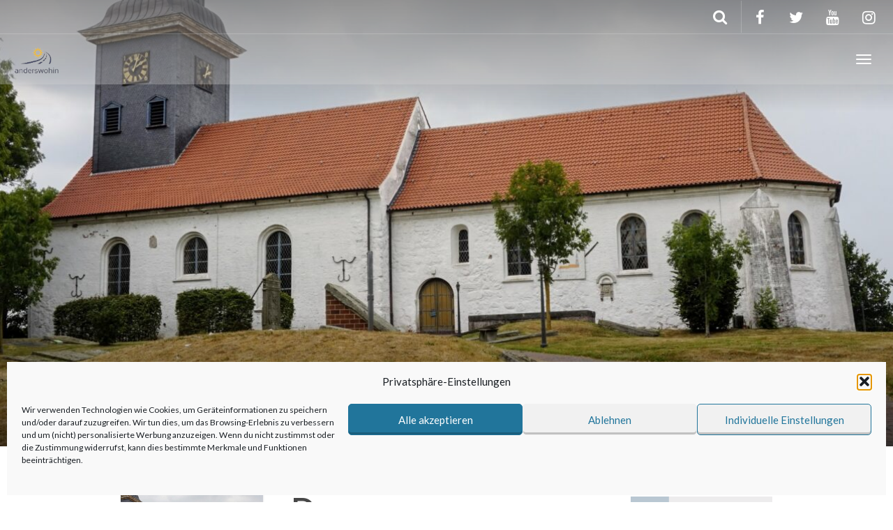

--- FILE ---
content_type: text/html; charset=UTF-8
request_url: https://www.anderswohin.de/der-geschlechterfriedhof-in-lunden-hier-ruhen-die-regenten-der-dithmarschen-bauernrepublik/
body_size: 29166
content:
<!DOCTYPE html>
<html dir="ltr" lang="de" prefix="og: https://ogp.me/ns#" >
<head>
<meta charset="UTF-8">
<meta http-equiv="X-UA-Compatible" content="IE=edge">
<meta name="viewport" content="width=device-width, initial-scale=1">
<title>Der Geschlechterfriedhof in Lunden: Hier ruhen die Regenten der Dithmarschen Bauernrepublik</title>
<link rel="profile" href="http://gmpg.org/xfn/11">
<link rel="pingback" href="https://www.anderswohin.de/xmlrpc.php">
<link rel="shortcut icon" href="https://www.anderswohin.de/wp-content/uploads/2018/01/cropped-SmallLogo-4.png">
<link rel="apple-touch-icon-precomposed" href="https://www.anderswohin.de/wp-content/uploads/2018/01/cropped-SmallLogo-4.png">
<!-- All in One SEO 4.9.2 - aioseo.com -->
<meta name="description" content="Auf dem Geschlechterfriedhof in Lunden im Dithmarschen finden wir die Grabstellen der ehemaligen Regenten der Dithamrschen Bauernrepublik. Der Weg hoch auf den kleinen Hügel, auf dem oben eine Kirche steht, wirkt unwirklich. Statt Holzkreuzen und Grabsteinen stehen auf diesem Friedhof Grabstelen und liegen Grabplatten, unter denen Treppen in Grüfte führen. Beerdigt wird hier auf dem" />
<meta name="robots" content="max-image-preview:large" />
<meta name="author" content="Ulrich Kronenberg"/>
<meta name="google-site-verification" content="KDXAi3PsKa6HWmYbwv5oBJtMbZwQIo8w56wsx7JI-uw" />
<meta name="msvalidate.01" content="074BE362950E34AAD24BA78034754FFE" />
<link rel="canonical" href="https://www.anderswohin.de/der-geschlechterfriedhof-in-lunden-hier-ruhen-die-regenten-der-dithmarschen-bauernrepublik/" />
<meta name="generator" content="All in One SEO (AIOSEO) 4.9.2" />
<meta property="og:locale" content="de_DE" />
<meta property="og:site_name" content="anderswohin.de" />
<meta property="og:type" content="article" />
<meta property="og:title" content="Der Geschlechterfriedhof in Lunden: Hier ruhen die Regenten der Dithmarschen Bauernrepublik" />
<meta property="og:description" content="Auf dem Geschlechterfriedhof in Lunden im Dithmarschen finden wir die Grabstellen der ehemaligen Regenten der Dithamrschen Bauernrepublik. Der Weg hoch auf den kleinen Hügel, auf dem oben eine Kirche steht, wirkt unwirklich. Statt Holzkreuzen und Grabsteinen stehen auf diesem Friedhof Grabstelen und liegen Grabplatten, unter denen Treppen in Grüfte führen. Beerdigt wird hier auf dem" />
<meta property="og:url" content="https://www.anderswohin.de/der-geschlechterfriedhof-in-lunden-hier-ruhen-die-regenten-der-dithmarschen-bauernrepublik/" />
<meta property="og:image" content="https://www.anderswohin.de/wp-content/uploads/2022/09/Lunden-Geschlechterfriedhof-Friedhof-Dithmarsche-Bauernrepublik-Gruft-7-scaled-e1663943520754.jpg" />
<meta property="og:image:secure_url" content="https://www.anderswohin.de/wp-content/uploads/2022/09/Lunden-Geschlechterfriedhof-Friedhof-Dithmarsche-Bauernrepublik-Gruft-7-scaled-e1663943520754.jpg" />
<meta property="og:image:width" content="1200" />
<meta property="og:image:height" content="398" />
<meta property="article:published_time" content="2022-09-23T14:32:18+00:00" />
<meta property="article:modified_time" content="2024-12-10T20:26:34+00:00" />
<meta property="article:publisher" content="https://www.facebook.com/anderswohin.de" />
<meta name="twitter:card" content="summary" />
<meta name="twitter:title" content="Der Geschlechterfriedhof in Lunden: Hier ruhen die Regenten der Dithmarschen Bauernrepublik" />
<meta name="twitter:description" content="Auf dem Geschlechterfriedhof in Lunden im Dithmarschen finden wir die Grabstellen der ehemaligen Regenten der Dithamrschen Bauernrepublik. Der Weg hoch auf den kleinen Hügel, auf dem oben eine Kirche steht, wirkt unwirklich. Statt Holzkreuzen und Grabsteinen stehen auf diesem Friedhof Grabstelen und liegen Grabplatten, unter denen Treppen in Grüfte führen. Beerdigt wird hier auf dem" />
<meta name="twitter:image" content="https://www.anderswohin.de/wp-content/uploads/2022/09/Lunden-Geschlechterfriedhof-Friedhof-Dithmarsche-Bauernrepublik-Gruft-7-scaled-e1663943520754.jpg" />
<script type="application/ld+json" class="aioseo-schema">
{"@context":"https:\/\/schema.org","@graph":[{"@type":"Article","@id":"https:\/\/www.anderswohin.de\/der-geschlechterfriedhof-in-lunden-hier-ruhen-die-regenten-der-dithmarschen-bauernrepublik\/#article","name":"Der Geschlechterfriedhof in Lunden: Hier ruhen die Regenten der Dithmarschen Bauernrepublik","headline":"Der Geschlechterfriedhof in Lunden: Hier ruhen die Regenten der Dithmarschen Bauernrepublik","author":{"@id":"https:\/\/www.anderswohin.de\/author\/admin\/#author"},"publisher":{"@id":"https:\/\/www.anderswohin.de\/#person"},"image":{"@type":"ImageObject","url":"https:\/\/www.anderswohin.de\/wp-content\/uploads\/2022\/09\/Lunden-Geschlechterfriedhof-Friedhof-Dithmarsche-Bauernrepublik-Gruft-7-scaled-e1663943520754.jpg","width":1200,"height":398},"datePublished":"2022-09-23T16:32:18+02:00","dateModified":"2024-12-10T21:26:34+01:00","inLanguage":"de-DE","mainEntityOfPage":{"@id":"https:\/\/www.anderswohin.de\/der-geschlechterfriedhof-in-lunden-hier-ruhen-die-regenten-der-dithmarschen-bauernrepublik\/#webpage"},"isPartOf":{"@id":"https:\/\/www.anderswohin.de\/der-geschlechterfriedhof-in-lunden-hier-ruhen-die-regenten-der-dithmarschen-bauernrepublik\/#webpage"},"articleSection":"Dithmarschen, Grabst\u00e4tten, Kirche Schleswig-Holstein, Nordsee, St\u00e4dtereise Schleswig-Holstein"},{"@type":"BreadcrumbList","@id":"https:\/\/www.anderswohin.de\/der-geschlechterfriedhof-in-lunden-hier-ruhen-die-regenten-der-dithmarschen-bauernrepublik\/#breadcrumblist","itemListElement":[{"@type":"ListItem","@id":"https:\/\/www.anderswohin.de#listItem","position":1,"name":"Home","item":"https:\/\/www.anderswohin.de","nextItem":{"@type":"ListItem","@id":"https:\/\/www.anderswohin.de\/category\/reise\/#listItem","name":"Reise"}},{"@type":"ListItem","@id":"https:\/\/www.anderswohin.de\/category\/reise\/#listItem","position":2,"name":"Reise","item":"https:\/\/www.anderswohin.de\/category\/reise\/","nextItem":{"@type":"ListItem","@id":"https:\/\/www.anderswohin.de\/category\/reise\/deutsche-regionen\/#listItem","name":"Deutsche Regionen"},"previousItem":{"@type":"ListItem","@id":"https:\/\/www.anderswohin.de#listItem","name":"Home"}},{"@type":"ListItem","@id":"https:\/\/www.anderswohin.de\/category\/reise\/deutsche-regionen\/#listItem","position":3,"name":"Deutsche Regionen","item":"https:\/\/www.anderswohin.de\/category\/reise\/deutsche-regionen\/","nextItem":{"@type":"ListItem","@id":"https:\/\/www.anderswohin.de\/category\/reise\/deutsche-regionen\/schleswig-holstein\/#listItem","name":"Schleswig-Holstein"},"previousItem":{"@type":"ListItem","@id":"https:\/\/www.anderswohin.de\/category\/reise\/#listItem","name":"Reise"}},{"@type":"ListItem","@id":"https:\/\/www.anderswohin.de\/category\/reise\/deutsche-regionen\/schleswig-holstein\/#listItem","position":4,"name":"Schleswig-Holstein","item":"https:\/\/www.anderswohin.de\/category\/reise\/deutsche-regionen\/schleswig-holstein\/","nextItem":{"@type":"ListItem","@id":"https:\/\/www.anderswohin.de\/category\/reise\/deutsche-regionen\/schleswig-holstein\/dithmarschen\/#listItem","name":"Dithmarschen"},"previousItem":{"@type":"ListItem","@id":"https:\/\/www.anderswohin.de\/category\/reise\/deutsche-regionen\/#listItem","name":"Deutsche Regionen"}},{"@type":"ListItem","@id":"https:\/\/www.anderswohin.de\/category\/reise\/deutsche-regionen\/schleswig-holstein\/dithmarschen\/#listItem","position":5,"name":"Dithmarschen","item":"https:\/\/www.anderswohin.de\/category\/reise\/deutsche-regionen\/schleswig-holstein\/dithmarschen\/","nextItem":{"@type":"ListItem","@id":"https:\/\/www.anderswohin.de\/der-geschlechterfriedhof-in-lunden-hier-ruhen-die-regenten-der-dithmarschen-bauernrepublik\/#listItem","name":"Der Geschlechterfriedhof in Lunden: Hier ruhen die Regenten der Dithmarschen Bauernrepublik"},"previousItem":{"@type":"ListItem","@id":"https:\/\/www.anderswohin.de\/category\/reise\/deutsche-regionen\/schleswig-holstein\/#listItem","name":"Schleswig-Holstein"}},{"@type":"ListItem","@id":"https:\/\/www.anderswohin.de\/der-geschlechterfriedhof-in-lunden-hier-ruhen-die-regenten-der-dithmarschen-bauernrepublik\/#listItem","position":6,"name":"Der Geschlechterfriedhof in Lunden: Hier ruhen die Regenten der Dithmarschen Bauernrepublik","previousItem":{"@type":"ListItem","@id":"https:\/\/www.anderswohin.de\/category\/reise\/deutsche-regionen\/schleswig-holstein\/dithmarschen\/#listItem","name":"Dithmarschen"}}]},{"@type":"Person","@id":"https:\/\/www.anderswohin.de\/#person","name":"Ulrich Kronenberg"},{"@type":"Person","@id":"https:\/\/www.anderswohin.de\/author\/admin\/#author","url":"https:\/\/www.anderswohin.de\/author\/admin\/","name":"Ulrich Kronenberg"},{"@type":"WebPage","@id":"https:\/\/www.anderswohin.de\/der-geschlechterfriedhof-in-lunden-hier-ruhen-die-regenten-der-dithmarschen-bauernrepublik\/#webpage","url":"https:\/\/www.anderswohin.de\/der-geschlechterfriedhof-in-lunden-hier-ruhen-die-regenten-der-dithmarschen-bauernrepublik\/","name":"Der Geschlechterfriedhof in Lunden: Hier ruhen die Regenten der Dithmarschen Bauernrepublik","description":"Auf dem Geschlechterfriedhof in Lunden im Dithmarschen finden wir die Grabstellen der ehemaligen Regenten der Dithamrschen Bauernrepublik. Der Weg hoch auf den kleinen H\u00fcgel, auf dem oben eine Kirche steht, wirkt unwirklich. Statt Holzkreuzen und Grabsteinen stehen auf diesem Friedhof Grabstelen und liegen Grabplatten, unter denen Treppen in Gr\u00fcfte f\u00fchren. Beerdigt wird hier auf dem","inLanguage":"de-DE","isPartOf":{"@id":"https:\/\/www.anderswohin.de\/#website"},"breadcrumb":{"@id":"https:\/\/www.anderswohin.de\/der-geschlechterfriedhof-in-lunden-hier-ruhen-die-regenten-der-dithmarschen-bauernrepublik\/#breadcrumblist"},"author":{"@id":"https:\/\/www.anderswohin.de\/author\/admin\/#author"},"creator":{"@id":"https:\/\/www.anderswohin.de\/author\/admin\/#author"},"image":{"@type":"ImageObject","url":"https:\/\/www.anderswohin.de\/wp-content\/uploads\/2022\/09\/Lunden-Geschlechterfriedhof-Friedhof-Dithmarsche-Bauernrepublik-Gruft-7-scaled-e1663943520754.jpg","@id":"https:\/\/www.anderswohin.de\/der-geschlechterfriedhof-in-lunden-hier-ruhen-die-regenten-der-dithmarschen-bauernrepublik\/#mainImage","width":1200,"height":398},"primaryImageOfPage":{"@id":"https:\/\/www.anderswohin.de\/der-geschlechterfriedhof-in-lunden-hier-ruhen-die-regenten-der-dithmarschen-bauernrepublik\/#mainImage"},"datePublished":"2022-09-23T16:32:18+02:00","dateModified":"2024-12-10T21:26:34+01:00"},{"@type":"WebSite","@id":"https:\/\/www.anderswohin.de\/#website","url":"https:\/\/www.anderswohin.de\/","name":"anderswohin","alternateName":"Reiseblog anderswohin","description":"Drehorte & Reisen","inLanguage":"de-DE","publisher":{"@id":"https:\/\/www.anderswohin.de\/#person"}}]}
</script>
<!-- All in One SEO -->
<link rel='dns-prefetch' href='//static.addtoany.com' />
<link rel='dns-prefetch' href='//cdnjs.cloudflare.com' />
<link rel="alternate" type="application/json+oembed" href="https://www.anderswohin.de/wp-json/oembed/1.0/embed?url=https%3A%2F%2Fwww.anderswohin.de%2Fder-geschlechterfriedhof-in-lunden-hier-ruhen-die-regenten-der-dithmarschen-bauernrepublik%2F" />
<link rel="alternate" type="text/xml+oembed" href="https://www.anderswohin.de/wp-json/oembed/1.0/embed?url=https%3A%2F%2Fwww.anderswohin.de%2Fder-geschlechterfriedhof-in-lunden-hier-ruhen-die-regenten-der-dithmarschen-bauernrepublik%2F&#038;format=xml" />
<style id='wp-img-auto-sizes-contain-inline-css' type='text/css'>
img:is([sizes=auto i],[sizes^="auto," i]){contain-intrinsic-size:3000px 1500px}
/*# sourceURL=wp-img-auto-sizes-contain-inline-css */
</style>
<!-- <link rel='stylesheet' id='destinations-icons-css' href='https://www.anderswohin.de/wp-content/plugins/destinations/assets/css/destinations-font.css' type='text/css' media='all' /> -->
<!-- <link rel='stylesheet' id='details-css-css' href='https://www.anderswohin.de/wp-content/plugins/destinations/assets/css/destinations.css' type='text/css' media='all' /> -->
<link rel="stylesheet" type="text/css" href="//www.anderswohin.de/wp-content/cache/wpfc-minified/7l3zobcx/245dk.css" media="all"/>
<link rel='stylesheet' id='font-awesome-css' href='//cdnjs.cloudflare.com/ajax/libs/font-awesome/4.7.0/css/font-awesome.min.css' type='text/css' media='all' />
<style id='wp-block-library-inline-css' type='text/css'>
:root{--wp-block-synced-color:#7a00df;--wp-block-synced-color--rgb:122,0,223;--wp-bound-block-color:var(--wp-block-synced-color);--wp-editor-canvas-background:#ddd;--wp-admin-theme-color:#007cba;--wp-admin-theme-color--rgb:0,124,186;--wp-admin-theme-color-darker-10:#006ba1;--wp-admin-theme-color-darker-10--rgb:0,107,160.5;--wp-admin-theme-color-darker-20:#005a87;--wp-admin-theme-color-darker-20--rgb:0,90,135;--wp-admin-border-width-focus:2px}@media (min-resolution:192dpi){:root{--wp-admin-border-width-focus:1.5px}}.wp-element-button{cursor:pointer}:root .has-very-light-gray-background-color{background-color:#eee}:root .has-very-dark-gray-background-color{background-color:#313131}:root .has-very-light-gray-color{color:#eee}:root .has-very-dark-gray-color{color:#313131}:root .has-vivid-green-cyan-to-vivid-cyan-blue-gradient-background{background:linear-gradient(135deg,#00d084,#0693e3)}:root .has-purple-crush-gradient-background{background:linear-gradient(135deg,#34e2e4,#4721fb 50%,#ab1dfe)}:root .has-hazy-dawn-gradient-background{background:linear-gradient(135deg,#faaca8,#dad0ec)}:root .has-subdued-olive-gradient-background{background:linear-gradient(135deg,#fafae1,#67a671)}:root .has-atomic-cream-gradient-background{background:linear-gradient(135deg,#fdd79a,#004a59)}:root .has-nightshade-gradient-background{background:linear-gradient(135deg,#330968,#31cdcf)}:root .has-midnight-gradient-background{background:linear-gradient(135deg,#020381,#2874fc)}:root{--wp--preset--font-size--normal:16px;--wp--preset--font-size--huge:42px}.has-regular-font-size{font-size:1em}.has-larger-font-size{font-size:2.625em}.has-normal-font-size{font-size:var(--wp--preset--font-size--normal)}.has-huge-font-size{font-size:var(--wp--preset--font-size--huge)}.has-text-align-center{text-align:center}.has-text-align-left{text-align:left}.has-text-align-right{text-align:right}.has-fit-text{white-space:nowrap!important}#end-resizable-editor-section{display:none}.aligncenter{clear:both}.items-justified-left{justify-content:flex-start}.items-justified-center{justify-content:center}.items-justified-right{justify-content:flex-end}.items-justified-space-between{justify-content:space-between}.screen-reader-text{border:0;clip-path:inset(50%);height:1px;margin:-1px;overflow:hidden;padding:0;position:absolute;width:1px;word-wrap:normal!important}.screen-reader-text:focus{background-color:#ddd;clip-path:none;color:#444;display:block;font-size:1em;height:auto;left:5px;line-height:normal;padding:15px 23px 14px;text-decoration:none;top:5px;width:auto;z-index:100000}html :where(.has-border-color){border-style:solid}html :where([style*=border-top-color]){border-top-style:solid}html :where([style*=border-right-color]){border-right-style:solid}html :where([style*=border-bottom-color]){border-bottom-style:solid}html :where([style*=border-left-color]){border-left-style:solid}html :where([style*=border-width]){border-style:solid}html :where([style*=border-top-width]){border-top-style:solid}html :where([style*=border-right-width]){border-right-style:solid}html :where([style*=border-bottom-width]){border-bottom-style:solid}html :where([style*=border-left-width]){border-left-style:solid}html :where(img[class*=wp-image-]){height:auto;max-width:100%}:where(figure){margin:0 0 1em}html :where(.is-position-sticky){--wp-admin--admin-bar--position-offset:var(--wp-admin--admin-bar--height,0px)}@media screen and (max-width:600px){html :where(.is-position-sticky){--wp-admin--admin-bar--position-offset:0px}}
/*# sourceURL=wp-block-library-inline-css */
</style><style id='wp-block-image-inline-css' type='text/css'>
.wp-block-image>a,.wp-block-image>figure>a{display:inline-block}.wp-block-image img{box-sizing:border-box;height:auto;max-width:100%;vertical-align:bottom}@media not (prefers-reduced-motion){.wp-block-image img.hide{visibility:hidden}.wp-block-image img.show{animation:show-content-image .4s}}.wp-block-image[style*=border-radius] img,.wp-block-image[style*=border-radius]>a{border-radius:inherit}.wp-block-image.has-custom-border img{box-sizing:border-box}.wp-block-image.aligncenter{text-align:center}.wp-block-image.alignfull>a,.wp-block-image.alignwide>a{width:100%}.wp-block-image.alignfull img,.wp-block-image.alignwide img{height:auto;width:100%}.wp-block-image .aligncenter,.wp-block-image .alignleft,.wp-block-image .alignright,.wp-block-image.aligncenter,.wp-block-image.alignleft,.wp-block-image.alignright{display:table}.wp-block-image .aligncenter>figcaption,.wp-block-image .alignleft>figcaption,.wp-block-image .alignright>figcaption,.wp-block-image.aligncenter>figcaption,.wp-block-image.alignleft>figcaption,.wp-block-image.alignright>figcaption{caption-side:bottom;display:table-caption}.wp-block-image .alignleft{float:left;margin:.5em 1em .5em 0}.wp-block-image .alignright{float:right;margin:.5em 0 .5em 1em}.wp-block-image .aligncenter{margin-left:auto;margin-right:auto}.wp-block-image :where(figcaption){margin-bottom:1em;margin-top:.5em}.wp-block-image.is-style-circle-mask img{border-radius:9999px}@supports ((-webkit-mask-image:none) or (mask-image:none)) or (-webkit-mask-image:none){.wp-block-image.is-style-circle-mask img{border-radius:0;-webkit-mask-image:url('data:image/svg+xml;utf8,<svg viewBox="0 0 100 100" xmlns="http://www.w3.org/2000/svg"><circle cx="50" cy="50" r="50"/></svg>');mask-image:url('data:image/svg+xml;utf8,<svg viewBox="0 0 100 100" xmlns="http://www.w3.org/2000/svg"><circle cx="50" cy="50" r="50"/></svg>');mask-mode:alpha;-webkit-mask-position:center;mask-position:center;-webkit-mask-repeat:no-repeat;mask-repeat:no-repeat;-webkit-mask-size:contain;mask-size:contain}}:root :where(.wp-block-image.is-style-rounded img,.wp-block-image .is-style-rounded img){border-radius:9999px}.wp-block-image figure{margin:0}.wp-lightbox-container{display:flex;flex-direction:column;position:relative}.wp-lightbox-container img{cursor:zoom-in}.wp-lightbox-container img:hover+button{opacity:1}.wp-lightbox-container button{align-items:center;backdrop-filter:blur(16px) saturate(180%);background-color:#5a5a5a40;border:none;border-radius:4px;cursor:zoom-in;display:flex;height:20px;justify-content:center;opacity:0;padding:0;position:absolute;right:16px;text-align:center;top:16px;width:20px;z-index:100}@media not (prefers-reduced-motion){.wp-lightbox-container button{transition:opacity .2s ease}}.wp-lightbox-container button:focus-visible{outline:3px auto #5a5a5a40;outline:3px auto -webkit-focus-ring-color;outline-offset:3px}.wp-lightbox-container button:hover{cursor:pointer;opacity:1}.wp-lightbox-container button:focus{opacity:1}.wp-lightbox-container button:focus,.wp-lightbox-container button:hover,.wp-lightbox-container button:not(:hover):not(:active):not(.has-background){background-color:#5a5a5a40;border:none}.wp-lightbox-overlay{box-sizing:border-box;cursor:zoom-out;height:100vh;left:0;overflow:hidden;position:fixed;top:0;visibility:hidden;width:100%;z-index:100000}.wp-lightbox-overlay .close-button{align-items:center;cursor:pointer;display:flex;justify-content:center;min-height:40px;min-width:40px;padding:0;position:absolute;right:calc(env(safe-area-inset-right) + 16px);top:calc(env(safe-area-inset-top) + 16px);z-index:5000000}.wp-lightbox-overlay .close-button:focus,.wp-lightbox-overlay .close-button:hover,.wp-lightbox-overlay .close-button:not(:hover):not(:active):not(.has-background){background:none;border:none}.wp-lightbox-overlay .lightbox-image-container{height:var(--wp--lightbox-container-height);left:50%;overflow:hidden;position:absolute;top:50%;transform:translate(-50%,-50%);transform-origin:top left;width:var(--wp--lightbox-container-width);z-index:9999999999}.wp-lightbox-overlay .wp-block-image{align-items:center;box-sizing:border-box;display:flex;height:100%;justify-content:center;margin:0;position:relative;transform-origin:0 0;width:100%;z-index:3000000}.wp-lightbox-overlay .wp-block-image img{height:var(--wp--lightbox-image-height);min-height:var(--wp--lightbox-image-height);min-width:var(--wp--lightbox-image-width);width:var(--wp--lightbox-image-width)}.wp-lightbox-overlay .wp-block-image figcaption{display:none}.wp-lightbox-overlay button{background:none;border:none}.wp-lightbox-overlay .scrim{background-color:#fff;height:100%;opacity:.9;position:absolute;width:100%;z-index:2000000}.wp-lightbox-overlay.active{visibility:visible}@media not (prefers-reduced-motion){.wp-lightbox-overlay.active{animation:turn-on-visibility .25s both}.wp-lightbox-overlay.active img{animation:turn-on-visibility .35s both}.wp-lightbox-overlay.show-closing-animation:not(.active){animation:turn-off-visibility .35s both}.wp-lightbox-overlay.show-closing-animation:not(.active) img{animation:turn-off-visibility .25s both}.wp-lightbox-overlay.zoom.active{animation:none;opacity:1;visibility:visible}.wp-lightbox-overlay.zoom.active .lightbox-image-container{animation:lightbox-zoom-in .4s}.wp-lightbox-overlay.zoom.active .lightbox-image-container img{animation:none}.wp-lightbox-overlay.zoom.active .scrim{animation:turn-on-visibility .4s forwards}.wp-lightbox-overlay.zoom.show-closing-animation:not(.active){animation:none}.wp-lightbox-overlay.zoom.show-closing-animation:not(.active) .lightbox-image-container{animation:lightbox-zoom-out .4s}.wp-lightbox-overlay.zoom.show-closing-animation:not(.active) .lightbox-image-container img{animation:none}.wp-lightbox-overlay.zoom.show-closing-animation:not(.active) .scrim{animation:turn-off-visibility .4s forwards}}@keyframes show-content-image{0%{visibility:hidden}99%{visibility:hidden}to{visibility:visible}}@keyframes turn-on-visibility{0%{opacity:0}to{opacity:1}}@keyframes turn-off-visibility{0%{opacity:1;visibility:visible}99%{opacity:0;visibility:visible}to{opacity:0;visibility:hidden}}@keyframes lightbox-zoom-in{0%{transform:translate(calc((-100vw + var(--wp--lightbox-scrollbar-width))/2 + var(--wp--lightbox-initial-left-position)),calc(-50vh + var(--wp--lightbox-initial-top-position))) scale(var(--wp--lightbox-scale))}to{transform:translate(-50%,-50%) scale(1)}}@keyframes lightbox-zoom-out{0%{transform:translate(-50%,-50%) scale(1);visibility:visible}99%{visibility:visible}to{transform:translate(calc((-100vw + var(--wp--lightbox-scrollbar-width))/2 + var(--wp--lightbox-initial-left-position)),calc(-50vh + var(--wp--lightbox-initial-top-position))) scale(var(--wp--lightbox-scale));visibility:hidden}}
/*# sourceURL=https://www.anderswohin.de/wp-includes/blocks/image/style.min.css */
</style>
<style id='wp-block-paragraph-inline-css' type='text/css'>
.is-small-text{font-size:.875em}.is-regular-text{font-size:1em}.is-large-text{font-size:2.25em}.is-larger-text{font-size:3em}.has-drop-cap:not(:focus):first-letter{float:left;font-size:8.4em;font-style:normal;font-weight:100;line-height:.68;margin:.05em .1em 0 0;text-transform:uppercase}body.rtl .has-drop-cap:not(:focus):first-letter{float:none;margin-left:.1em}p.has-drop-cap.has-background{overflow:hidden}:root :where(p.has-background){padding:1.25em 2.375em}:where(p.has-text-color:not(.has-link-color)) a{color:inherit}p.has-text-align-left[style*="writing-mode:vertical-lr"],p.has-text-align-right[style*="writing-mode:vertical-rl"]{rotate:180deg}
/*# sourceURL=https://www.anderswohin.de/wp-includes/blocks/paragraph/style.min.css */
</style>
<style id='global-styles-inline-css' type='text/css'>
:root{--wp--preset--aspect-ratio--square: 1;--wp--preset--aspect-ratio--4-3: 4/3;--wp--preset--aspect-ratio--3-4: 3/4;--wp--preset--aspect-ratio--3-2: 3/2;--wp--preset--aspect-ratio--2-3: 2/3;--wp--preset--aspect-ratio--16-9: 16/9;--wp--preset--aspect-ratio--9-16: 9/16;--wp--preset--color--black: #000000;--wp--preset--color--cyan-bluish-gray: #abb8c3;--wp--preset--color--white: #ffffff;--wp--preset--color--pale-pink: #f78da7;--wp--preset--color--vivid-red: #cf2e2e;--wp--preset--color--luminous-vivid-orange: #ff6900;--wp--preset--color--luminous-vivid-amber: #fcb900;--wp--preset--color--light-green-cyan: #7bdcb5;--wp--preset--color--vivid-green-cyan: #00d084;--wp--preset--color--pale-cyan-blue: #8ed1fc;--wp--preset--color--vivid-cyan-blue: #0693e3;--wp--preset--color--vivid-purple: #9b51e0;--wp--preset--gradient--vivid-cyan-blue-to-vivid-purple: linear-gradient(135deg,rgb(6,147,227) 0%,rgb(155,81,224) 100%);--wp--preset--gradient--light-green-cyan-to-vivid-green-cyan: linear-gradient(135deg,rgb(122,220,180) 0%,rgb(0,208,130) 100%);--wp--preset--gradient--luminous-vivid-amber-to-luminous-vivid-orange: linear-gradient(135deg,rgb(252,185,0) 0%,rgb(255,105,0) 100%);--wp--preset--gradient--luminous-vivid-orange-to-vivid-red: linear-gradient(135deg,rgb(255,105,0) 0%,rgb(207,46,46) 100%);--wp--preset--gradient--very-light-gray-to-cyan-bluish-gray: linear-gradient(135deg,rgb(238,238,238) 0%,rgb(169,184,195) 100%);--wp--preset--gradient--cool-to-warm-spectrum: linear-gradient(135deg,rgb(74,234,220) 0%,rgb(151,120,209) 20%,rgb(207,42,186) 40%,rgb(238,44,130) 60%,rgb(251,105,98) 80%,rgb(254,248,76) 100%);--wp--preset--gradient--blush-light-purple: linear-gradient(135deg,rgb(255,206,236) 0%,rgb(152,150,240) 100%);--wp--preset--gradient--blush-bordeaux: linear-gradient(135deg,rgb(254,205,165) 0%,rgb(254,45,45) 50%,rgb(107,0,62) 100%);--wp--preset--gradient--luminous-dusk: linear-gradient(135deg,rgb(255,203,112) 0%,rgb(199,81,192) 50%,rgb(65,88,208) 100%);--wp--preset--gradient--pale-ocean: linear-gradient(135deg,rgb(255,245,203) 0%,rgb(182,227,212) 50%,rgb(51,167,181) 100%);--wp--preset--gradient--electric-grass: linear-gradient(135deg,rgb(202,248,128) 0%,rgb(113,206,126) 100%);--wp--preset--gradient--midnight: linear-gradient(135deg,rgb(2,3,129) 0%,rgb(40,116,252) 100%);--wp--preset--font-size--small: 13px;--wp--preset--font-size--medium: 20px;--wp--preset--font-size--large: 36px;--wp--preset--font-size--x-large: 42px;--wp--preset--spacing--20: 0.44rem;--wp--preset--spacing--30: 0.67rem;--wp--preset--spacing--40: 1rem;--wp--preset--spacing--50: 1.5rem;--wp--preset--spacing--60: 2.25rem;--wp--preset--spacing--70: 3.38rem;--wp--preset--spacing--80: 5.06rem;--wp--preset--shadow--natural: 6px 6px 9px rgba(0, 0, 0, 0.2);--wp--preset--shadow--deep: 12px 12px 50px rgba(0, 0, 0, 0.4);--wp--preset--shadow--sharp: 6px 6px 0px rgba(0, 0, 0, 0.2);--wp--preset--shadow--outlined: 6px 6px 0px -3px rgb(255, 255, 255), 6px 6px rgb(0, 0, 0);--wp--preset--shadow--crisp: 6px 6px 0px rgb(0, 0, 0);}:where(.is-layout-flex){gap: 0.5em;}:where(.is-layout-grid){gap: 0.5em;}body .is-layout-flex{display: flex;}.is-layout-flex{flex-wrap: wrap;align-items: center;}.is-layout-flex > :is(*, div){margin: 0;}body .is-layout-grid{display: grid;}.is-layout-grid > :is(*, div){margin: 0;}:where(.wp-block-columns.is-layout-flex){gap: 2em;}:where(.wp-block-columns.is-layout-grid){gap: 2em;}:where(.wp-block-post-template.is-layout-flex){gap: 1.25em;}:where(.wp-block-post-template.is-layout-grid){gap: 1.25em;}.has-black-color{color: var(--wp--preset--color--black) !important;}.has-cyan-bluish-gray-color{color: var(--wp--preset--color--cyan-bluish-gray) !important;}.has-white-color{color: var(--wp--preset--color--white) !important;}.has-pale-pink-color{color: var(--wp--preset--color--pale-pink) !important;}.has-vivid-red-color{color: var(--wp--preset--color--vivid-red) !important;}.has-luminous-vivid-orange-color{color: var(--wp--preset--color--luminous-vivid-orange) !important;}.has-luminous-vivid-amber-color{color: var(--wp--preset--color--luminous-vivid-amber) !important;}.has-light-green-cyan-color{color: var(--wp--preset--color--light-green-cyan) !important;}.has-vivid-green-cyan-color{color: var(--wp--preset--color--vivid-green-cyan) !important;}.has-pale-cyan-blue-color{color: var(--wp--preset--color--pale-cyan-blue) !important;}.has-vivid-cyan-blue-color{color: var(--wp--preset--color--vivid-cyan-blue) !important;}.has-vivid-purple-color{color: var(--wp--preset--color--vivid-purple) !important;}.has-black-background-color{background-color: var(--wp--preset--color--black) !important;}.has-cyan-bluish-gray-background-color{background-color: var(--wp--preset--color--cyan-bluish-gray) !important;}.has-white-background-color{background-color: var(--wp--preset--color--white) !important;}.has-pale-pink-background-color{background-color: var(--wp--preset--color--pale-pink) !important;}.has-vivid-red-background-color{background-color: var(--wp--preset--color--vivid-red) !important;}.has-luminous-vivid-orange-background-color{background-color: var(--wp--preset--color--luminous-vivid-orange) !important;}.has-luminous-vivid-amber-background-color{background-color: var(--wp--preset--color--luminous-vivid-amber) !important;}.has-light-green-cyan-background-color{background-color: var(--wp--preset--color--light-green-cyan) !important;}.has-vivid-green-cyan-background-color{background-color: var(--wp--preset--color--vivid-green-cyan) !important;}.has-pale-cyan-blue-background-color{background-color: var(--wp--preset--color--pale-cyan-blue) !important;}.has-vivid-cyan-blue-background-color{background-color: var(--wp--preset--color--vivid-cyan-blue) !important;}.has-vivid-purple-background-color{background-color: var(--wp--preset--color--vivid-purple) !important;}.has-black-border-color{border-color: var(--wp--preset--color--black) !important;}.has-cyan-bluish-gray-border-color{border-color: var(--wp--preset--color--cyan-bluish-gray) !important;}.has-white-border-color{border-color: var(--wp--preset--color--white) !important;}.has-pale-pink-border-color{border-color: var(--wp--preset--color--pale-pink) !important;}.has-vivid-red-border-color{border-color: var(--wp--preset--color--vivid-red) !important;}.has-luminous-vivid-orange-border-color{border-color: var(--wp--preset--color--luminous-vivid-orange) !important;}.has-luminous-vivid-amber-border-color{border-color: var(--wp--preset--color--luminous-vivid-amber) !important;}.has-light-green-cyan-border-color{border-color: var(--wp--preset--color--light-green-cyan) !important;}.has-vivid-green-cyan-border-color{border-color: var(--wp--preset--color--vivid-green-cyan) !important;}.has-pale-cyan-blue-border-color{border-color: var(--wp--preset--color--pale-cyan-blue) !important;}.has-vivid-cyan-blue-border-color{border-color: var(--wp--preset--color--vivid-cyan-blue) !important;}.has-vivid-purple-border-color{border-color: var(--wp--preset--color--vivid-purple) !important;}.has-vivid-cyan-blue-to-vivid-purple-gradient-background{background: var(--wp--preset--gradient--vivid-cyan-blue-to-vivid-purple) !important;}.has-light-green-cyan-to-vivid-green-cyan-gradient-background{background: var(--wp--preset--gradient--light-green-cyan-to-vivid-green-cyan) !important;}.has-luminous-vivid-amber-to-luminous-vivid-orange-gradient-background{background: var(--wp--preset--gradient--luminous-vivid-amber-to-luminous-vivid-orange) !important;}.has-luminous-vivid-orange-to-vivid-red-gradient-background{background: var(--wp--preset--gradient--luminous-vivid-orange-to-vivid-red) !important;}.has-very-light-gray-to-cyan-bluish-gray-gradient-background{background: var(--wp--preset--gradient--very-light-gray-to-cyan-bluish-gray) !important;}.has-cool-to-warm-spectrum-gradient-background{background: var(--wp--preset--gradient--cool-to-warm-spectrum) !important;}.has-blush-light-purple-gradient-background{background: var(--wp--preset--gradient--blush-light-purple) !important;}.has-blush-bordeaux-gradient-background{background: var(--wp--preset--gradient--blush-bordeaux) !important;}.has-luminous-dusk-gradient-background{background: var(--wp--preset--gradient--luminous-dusk) !important;}.has-pale-ocean-gradient-background{background: var(--wp--preset--gradient--pale-ocean) !important;}.has-electric-grass-gradient-background{background: var(--wp--preset--gradient--electric-grass) !important;}.has-midnight-gradient-background{background: var(--wp--preset--gradient--midnight) !important;}.has-small-font-size{font-size: var(--wp--preset--font-size--small) !important;}.has-medium-font-size{font-size: var(--wp--preset--font-size--medium) !important;}.has-large-font-size{font-size: var(--wp--preset--font-size--large) !important;}.has-x-large-font-size{font-size: var(--wp--preset--font-size--x-large) !important;}
/*# sourceURL=global-styles-inline-css */
</style>
<style id='classic-theme-styles-inline-css' type='text/css'>
/*! This file is auto-generated */
.wp-block-button__link{color:#fff;background-color:#32373c;border-radius:9999px;box-shadow:none;text-decoration:none;padding:calc(.667em + 2px) calc(1.333em + 2px);font-size:1.125em}.wp-block-file__button{background:#32373c;color:#fff;text-decoration:none}
/*# sourceURL=/wp-includes/css/classic-themes.min.css */
</style>
<!-- <link rel='stylesheet' id='cmplz-general-css' href='https://www.anderswohin.de/wp-content/plugins/complianz-gdpr/assets/css/cookieblocker.min.css' type='text/css' media='all' /> -->
<!-- <link rel='stylesheet' id='tptn-style-left-thumbs-css' href='https://www.anderswohin.de/wp-content/plugins/top-10/css/left-thumbs.min.css' type='text/css' media='all' /> -->
<link rel="stylesheet" type="text/css" href="//www.anderswohin.de/wp-content/cache/wpfc-minified/9ltexl98/245dk.css" media="all"/>
<style id='tptn-style-left-thumbs-inline-css' type='text/css'>
.tptn-left-thumbs a {
width: 250px;
height: 250px;
text-decoration: none;
}
.tptn-left-thumbs img {
width: 250px;
max-height: 250px;
margin: auto;
}
.tptn-left-thumbs .tptn_title {
width: 100%;
}
/*# sourceURL=tptn-style-left-thumbs-inline-css */
</style>
<!-- <link rel='stylesheet' id='owl-carousel-css' href='https://www.anderswohin.de/wp-content/themes/parallelus-go-explore/assets/css/owl-carousel.css' type='text/css' media='all' /> -->
<!-- <link rel='stylesheet' id='theme-bootstrap-css' href='https://www.anderswohin.de/wp-content/themes/parallelus-go-explore/assets/css/bootstrap.min.css' type='text/css' media='all' /> -->
<!-- <link rel='stylesheet' id='theme-style-css' href='https://www.anderswohin.de/wp-content/themes/parallelus-go-explore/style.css' type='text/css' media='all' /> -->
<link rel="stylesheet" type="text/css" href="//www.anderswohin.de/wp-content/cache/wpfc-minified/9k6kfyz5/245dk.css" media="all"/>
<style id='theme-style-inline-css' type='text/css'>
.color-1, .hero.color-1 { background-color: #1e73be; color: rgba(255,255,255,0.75); }.color-1-text { color: #1e73be; }.bg-primary, .btn-primary, input[type='submit'], .btn-primary.disabled, .btn-primary[disabled], fieldset[disabled] .btn-primary, .btn-primary.disabled:hover, .btn-primary[disabled]:hover, fieldset[disabled] .btn-primary:hover, .btn-primary.disabled:focus, .btn-primary[disabled]:focus, fieldset[disabled] .btn-primary:focus, .btn-primary.disabled:active, .btn-primary[disabled]:active, fieldset[disabled] .btn-primary:active, .btn-primary.disabled.active, .btn-primary[disabled].active, fieldset[disabled] .btn-primary.active, input[type='submit'].disabled, input[type='submit'][disabled], fieldset[disabled] input[type='submit'], input[type='submit'].disabled:hover, input[type='submit'][disabled]:hover, fieldset[disabled] input[type='submit']:hover, input[ type='submit'].disabled:focus, input[type='submit'][disabled]:focus, fieldset[disabled] input[type='submit']:focus, input[type='submit'].disabled:active, input[type='submit'][disabled]:active, fieldset[disabled] input[type='submit']:active, input[type='submit'].disabled.active, input[type='submit'][disabled].active, fieldset[disabled] input[type='submit'].active, .dropdown-menu > .active > a, .dropdown-menu > .active > a:hover, .dropdown-menu > .active > a:focus, .nav-pills > li.active > a, .nav-pills > li.active > a:hover, .nav-pills > li.active > a:focus, .label-primary, .progress-bar, .list-group-item.active, .list-group-item.active:hover, .list-group-item.active:focus, .panel-primary > .panel-heading, #loginform p.submit input[type="submit"], #login #lostpasswordform p.submit input[type="submit"], #loginform p.submit input[type="submit"].disabled, #login #lostpasswordform p.submit input[type="submit"].disabled, #loginform p.submit input[type="submit"][disabled], #login #lostpasswordform p.submit input[type="submit"][disabled],fieldset[disabled] #loginform p.submit input[type="submit"], fieldset[disabled] #login #lostpasswordform p.submit input[type="submit"], #loginform p.submit input[type="submit"].disabled:hover, #login #lostpasswordform p.submit input[type="submit"].disabled:hover, #loginform p.submit input[type="submit"][disabled]:hover, #login #lostpasswordform p.submit input[type="submit"][disabled]:hover, fieldset[disabled] #loginform p.submit input[ type="submit"]:hover, fieldset[disabled] #login #lostpasswordform p.submit input[type="submit"]:hover, #loginform p.submit input[type="submit"].disabled:focus, #login #lostpasswordform p.submit input[type="submit"].disabled:focus, #loginform p.submit input[type="submit"][disabled]:focus, #login #lostpasswordform p.submit input[type="submit"][disabled]:focus, fieldset[disabled] #loginform p.submit input[type="submit"]:focus, fieldset[disabled] #login #lostpasswordform p.submit input[type="submit"]:focus, #loginform p.submit input[type="submit"].disabled:active, #login #lostpasswordform p.submit input[type="submit"].disabled:active, #loginform p.submit input[type="submit"][disabled]:active, #login #lostpasswordform p.submit input[type="submit"][disabled]:active, fieldset[disabled] #loginform p.submit input[type="submit"]:active, fieldset[disabled] #login #lostpasswordform p.submit input[type="submit"]:active, #loginform p.submit input[type="submit"].disabled.active, #login #lostpasswordform p.submit input[type="submit"].disabled.active, #loginform p.submit input[type="submit"][disabled].active, #login #lostpasswordform p.submit input[type="submit"][disabled].active, fieldset[disabled] #loginform p.submit input[type="submit"].active, fieldset[disabled] #login #lostpasswordform p.submit input[type="submit"].active, .btn-group .dropdown-toggle.btn-primary ~ .dropdown-menu, .btn-group .dropdown-toggleinput[type='submit'] ~ .dropdown-menu, .accordion-card .accordion-panel .panel .panel-body:hover .read-more { background-color: #1e73be; color: rgba(255,255,255,0.75); }.text-primary, .btn-primary .badge, input[type='submit'] .badge, .panel-primary > .panel-heading .badge, #loginform p.submit input[type="submit"] .badge, #login #lostpasswordform p.submit input[type="submit"] .badge, h1 em, .h1 em, h2 em, .h2 em, h3 em, .h3 em, h4 em, .h4 em, h5 em, .h5 em, h6 em, .h6 em, .lead em { color: #1e73be; }a.bg-primary:hover, a.text-primary:hover { color: #5da5e5; }.btn-primary, input[type='submit'],
.btn-primary.disabled, .btn-primary[disabled], fieldset[disabled] .btn-primary, .btn-primary.disabled:hover, .btn-primary[disabled]:hover, fieldset[disabled] .btn-primary:hover, .btn-primary.disabled:focus, .btn-primary[disabled]:focus, fieldset[disabled] .btn-primary:focus, .btn-primary.disabled:active, .btn-primary[disabled]:active, fieldset[disabled] .btn-primary:active, .btn-primary.disabled.active, .btn-primary[disabled].active, fieldset[disabled] .btn-primary.active, input[type='submit'].disabled, input[type='submit'][disabled], fieldset[disabled] input[type='submit'], input[type='submit'].disabled:hover, input[type='submit'][disabled]:hover, fieldset[disabled] input[type='submit']:hover, input[type='submit'].disabled:focus, input[type='submit'][disabled]:focus, fieldset[disabled] input[type='submit']:focus, input[type='submit'].disabled:active, input[type='submit'][disabled]:active, fieldset[disabled] input[type='submit']:active, input[type='submit'].disabled.active, input[type='submit'][disabled].active, fieldset[disabled] input[type='submit'].active, .list-group-item.active, .list-group-item.active:hover, .list-group-item.active:focus, .panel-primary, .panel-primary > .panel-heading, #loginform p.submit input[type="submit"], #login #lostpasswordform p.submit input[type="submit"], #loginform p.submit input[type="submit"].disabled, #login #lostpasswordform p.submit input[type="submit"].disabled, #loginform p.submit input[type="submit"][disabled], #login #lostpasswordform p.submit input[type="submit"][disabled],fieldset[disabled] #loginform p.submit input[type="submit"], fieldset[disabled] #login #lostpasswordform p.submit input[type="submit"], #loginform p.submit input[type="submit"].disabled:hover, #login #lostpasswordform p.submit input[type="submit"].disabled:hover, #loginform p.submit input[type="submit"][disabled]:hover, #login #lostpasswordform p.submit input[type="submit"][disabled]:hover, fieldset[disabled] #loginform p.submit input[ type="submit"]:hover, fieldset[disabled] #login #lostpasswordform p.submit input[type="submit"]:hover, #loginform p.submit input[type="submit"].disabled:focus, #login #lostpasswordform p.submit input[type="submit"].disabled:focus, #loginform p.submit input[type="submit"][disabled]:focus, #login #lostpasswordform p.submit input[type="submit"][disabled]:focus, fieldset[disabled] #loginform p.submit input[type="submit"]:focus, fieldset[disabled] #login #lostpasswordform p.submit input[type="submit"]:focus, #loginform p.submit input[type="submit"].disabled:active, #login #lostpasswordform p.submit input[type="submit"].disabled:active, #loginform p.submit input[type="submit"][disabled]:active, #login #lostpasswordform p.submit input[type="submit"][disabled]:active, fieldset[disabled] #loginform p.submit input[type="submit"]:active, fieldset[disabled] #login #lostpasswordform p.submit input[type="submit"]:active, #loginform p.submit input[type="submit"].disabled.active, #login #lostpasswordform p.submit input[type="submit"].disabled.active, #loginform p.submit input[type="submit"][disabled].active, #login #lostpasswordform p.submit input[type="submit"][disabled].active, fieldset[disabled] #loginform p.submit input[type="submit"].active, fieldset[disabled] #login #lostpasswordform p.submit input[type="submit"].active, .btn-group .dropdown-toggle.btn-primary ~ .dropdown-menu, .btn-group .dropdown-toggleinput[type='submit'] ~ .dropdown-menu { border-color: #1e73be; }.panel-primary > .panel-heading + .panel-collapse > .panel-body { border-top-color: #1e73be; }.panel-primary > .panel-footer + .panel-collapse > .panel-body { border-bottom-color: #1e73be; }.btn-primary:hover, .btn-primary:focus, .btn-primary:active, .btn-primary.active, .open > .dropdown-toggle.btn-primary, input[type='submit']:hover, input[type='submit']:focus, input[type='submit']:active, input[type='submit'].active, .open > .dropdown-toggleinput[type='submit'], .label-primary[href]:hover, .label-primary[href]:focus { background-color: #318dde; color: rgba(255,255,255,0.75); }.color-2, .hero.color-2 { background-color: #000000; color: rgba(255,255,255,0.75); }.color-2-text { color: #000000; }.page-box-link:hover .page-box:before, .page-box-link:active .page-box:before, .page-box-link:focus .page-box:before, .btn-success, .btn-success[type='button'], .btn-success[type='submit'], .btn-success.disabled, .btn-success[disabled], fieldset[disabled] .btn-success, .btn-success.disabled:hover, .btn-success[disabled]:hover, fieldset[disabled] .btn-success:hover, .btn-success.disabled:focus, .btn-success[disabled]:focus, fieldset[disabled] .btn-success:focus, .btn-success.disabled:active, .btn-success[disabled]:active, fieldset[disabled] .btn-success:active, .btn-success.disabled.active, .btn-success[disabled].active, fieldset[disabled] .btn-success.active, .label-success, .progress-bar-success { background-color: #000000; color: rgba(255,255,255,0.75); }.hero .breadcrumbs li .icon, .page-box .more-link, .text-success, .has-success .help-block, .has-success .control-label, .has-success .radio, .has-success .checkbox, .has-success .radio-inline, .has-success .checkbox-inline, .has-success .input-group-addon, .has-success .form-control-feedback, .btn-success .badge, .rating .icon.highlighted, .ninja-forms-response-msg.ninja-forms-success-msg { color: #000000; }a.text-success:hover { color: #333333; }.form-control:focus, input[type="text"]:focus, input[type="email"]:focus, input[type="password"]:focus, textarea:focus, select:focus, form.big-search input[type="text"]:focus, .form-control:focus, .has-success .form-control, .has-success .input-group-addon, .btn-success, .btn-success.disabled, .btn-success[disabled], fieldset[disabled] .btn-success, .btn-success.disabled:hover, .btn-success[disabled]:hover, fieldset[disabled] .btn-success:hover, .btn-success.disabled:focus, .btn-success[disabled]:focus, fieldset[disabled] .btn-success:focus, .btn-success.disabled:active, .btn-success[disabled]:active, fieldset[disabled] .btn-success:active, .btn-success.disabled.active, .btn-success[disabled].active, fieldset[disabled] .btn-success.active { border-color: #000000; }#MainMenu.navbar #navbar-main .navbar-nav > li > a:hover, #MainMenu.navbar #navbar-main .navbar-nav > li > a:active, #MainMenu.navbar #navbar-main .navbar-nav > li > a:focus, #MainMenu.navbar #navbar-main .navbar-nav > .active > a, #MainMenu.navbar #navbar-main .navbar-nav > .active > a:hover, #MainMenu.navbar #navbar-main .navbar-nav > .active > a:focus, #MainMenu.navbar #navbar-main .navbar-nav > li.open > a, #MainMenu.navbar #navbar-main .navbar-nav > li.open > a:hover, #MainMenu.navbar #navbar-main .navbar-nav > li.open > a:focus { border-top-color: #000000; }.btn-success:hover, .btn-success:focus, .btn-success:active, .btn-success.active, .btn-success[type='button']:hover, .btn-success[type='button']:focus, .btn-success[type='submit']:hover, .btn-success[type='submit']:focus, .open > .dropdown-toggle.btn-success { background-color: #191919; color: rgba(255,255,255,0.75); }a, .widget a { color: #dd3333; }a:hover, .entry-title a:hover, .widget a:hover, .guide-list-item .media-body .media-heading a:hover, .card-details .card-title a:hover, .page-box-link:hover .page-box .more-link, .page-box-link:active .page-box .more-link, .page-box-link:focus .page-box .more-link { color: #dd9933; }body:not([class*='no-hero-image']) #MainMenu.navbar { background-color: rgba(216,216,216,0.3); color: #ffffff;  }#MainMenu .navbar-brand { color: #ffffff;  }body:not([class*='no-hero-image']) #MainMenu.navbar .navbar-nav > li > a, body:not([class*='no-hero-image']) #MainMenu.navbar .navbar-nav > li > a:hover, body:not([class*='no-hero-image']) #MainMenu.navbar .navbar-nav > li > a:focus, body:not([class*='no-hero-image']) #MainMenu.navbar .navbar-nav > .open > a, body:not([class*='no-hero-image']) #MainMenu.navbar .navbar-nav > .open > a:hover, body:not([class*='no-hero-image']) #MainMenu .navbar-extra-top > .navbar .navbar-search.navbar-right button { color: #ffffff;  }body:not([class*='no-hero-image']) #MainMenu.navbar .dropdown-toggle:after { border-top-color: #ffffff;  }.navbar-default .navbar-toggle .icon-bar { background-color:#ffffff }.navbar-default, body #MainMenu.navbar.scrolled, body.no-hero-image #MainMenu.navbar { background-color: #c4c4c4; color: rgba(0,0,0,0.9);  }#MainMenu.scrolled .navbar-brand, body.no-hero-image #MainMenu.navbar .navbar-brand { color: rgba(0,0,0,0.9);  }body #MainMenu.navbar.scrolled .navbar-nav > li > a, body #MainMenu.navbar.scrolled .navbar-nav > li > a:hover, body #MainMenu.navbar.scrolled .navbar-nav > li > a:focus, body #MainMenu.navbar.scrolled .navbar-nav > .open > a, body #MainMenu.navbar.scrolled .navbar-nav > .open > a:hover, body #MainMenu.navbar.scrolled .navbar-nav > .open > a:focus, body.no-hero-image #MainMenu.navbar .navbar-nav > li > a, body.no-hero-image #MainMenu.navbar .navbar-nav > li > a:hover, body.no-hero-image #MainMenu.navbar .navbar-nav > li > a:focus, body.no-hero-image #MainMenu.navbar .navbar-nav > .open > a, body.no-hero-image #MainMenu.navbar .navbar-nav > .open > a:hover, body.no-hero-image #MainMenu.navbar .navbar-nav > .open > a:focus, #MainMenu.navbar .navbar-extra-top > .navbar .navbar-search.navbar-right button { color: rgba(0,0,0,0.9);  }.navbar-default.navbar .dropdown-toggle:after, body #MainMenu.navbar.scrolled .dropdown-toggle:after, body.no-hero-image #MainMenu.navbar .dropdown-toggle:after { border-top-color: rgba(0,0,0,0.9);  }body #MainMenu.navbar.scrolled .navbar-toggle .icon-bar, body.no-hero-image #MainMenu.navbar .navbar-toggle .icon-bar { background-color:rgba(0,0,0,0.9) }.navbar-default .dropdown-menu { background-color: #9b9b9b; color: #ffffff;  }@media (max-width: 1299px) { #MainMenu .collapse-md .navbar-collapse { background-color: #9b9b9b; color: #ffffff;  } #MainMenu .collapse-md .navbar-collapse .navbar-nav li > a, body:not([class*='no-hero-image']) #MainMenu.navbar .collapse .navbar-nav > li > a, body:not([class*='no-hero-image']) #MainMenu.navbar .collapse .navbar-nav > li > a:hover, body:not([class*='no-hero-image']) #MainMenu.navbar .collapse .navbar-nav > li > a:focus, body:not([class*='no-hero-image']) #MainMenu.navbar .collapse .navbar-nav > .open > a, body:not([class*='no-hero-image']) #MainMenu.navbar .collapse .navbar-nav > .open > a:hover, body #MainMenu.navbar.scrolled .collapse .navbar-nav > li > a, body #MainMenu.navbar.scrolled .collapse .navbar-nav > li > a:hover, body #MainMenu.navbar.scrolled .collapse .navbar-nav > li > a:focus, body #MainMenu.navbar.scrolled .collapse .navbar-nav > .open > a, body #MainMenu.navbar.scrolled .collapse .navbar-nav > .open > a:hover, body #MainMenu.navbar.scrolled .navbar-nav > .open > a:focus, body.no-hero-image #MainMenu.navbar .collapse .navbar-nav > li > a, body.no-hero-image #MainMenu.navbar .collapse .navbar-nav > li > a:hover, body.no-hero-image #MainMenu.navbar .collapse .navbar-nav > li > a:focus, body.no-hero-image #MainMenu.navbar .navbar-nav > .open > a, body.no-hero-image #MainMenu.navbar .navbar-nav > .open > a:hover, body.no-hero-image #MainMenu.navbar .navbar-nav > .open > a:focus { color: #ffffff;  }#MainMenu.navbar-default.navbar .dropdown-toggle:after, body #MainMenu.navbar.scrolled .dropdown-toggle:after, body.no-hero-image #MainMenu.navbar .dropdown-toggle:after { border-top-color: #ffffff !important;  }}.dropdown-menu > li > a, .navbar-default .navbar-nav .dropdown-menu > li > a { color: #ffffff;  }.navbar-default .dropdown-menu > li > a:hover, .navbar-default .dropdown-menu > .active > a:hover, .navbar-default .navbar-nav > .open .dropdown-menu > li > a:hover, .navbar-default .navbar-nav > .open .dropdown-menu > li > a:focus { background-color: #868686; color: #ffffff;  }.navbar .dropdown-submenu > a.dropdown-toggle:after, .navbar .dropdown-submenu > a.dropdown-toggle:hover:after { border-left-color: #ffffff; border-top-color: transparent !important;  }body { font-family: Lato;font-weight: 400;font-size: 16px;color: #494949; }.guide-list-item .media-body .media-heading a, .page-box .entry-title, .card-details .card-title a, .icon-meta i { color: #474747; }h1, h2, h3, h4, h5, h6, .h1, .h2, .h3, .h4, .h5, .h6, .search-result .search-title, .widget-title { font-family: Cabin;font-weight: 600;color: #474747; }
/*# sourceURL=theme-style-inline-css */
</style>
<!-- <link rel='stylesheet' id='theme-google-font-body-css' href='https://www.anderswohin.de/wp-content/uploads/fonts/21864c536f7ffb07ac3075bb9e39747a/font.css?v=1686750924' type='text/css' media='all' /> -->
<!-- <link rel='stylesheet' id='theme-google-font-heading-css' href='https://www.anderswohin.de/wp-content/uploads/fonts/1294d8040b305b3e5ae63c671914f960/font.css?v=1686750853' type='text/css' media='all' /> -->
<!-- <link rel='stylesheet' id='addtoany-css' href='https://www.anderswohin.de/wp-content/plugins/add-to-any/addtoany.min.css' type='text/css' media='all' /> -->
<link rel="stylesheet" type="text/css" href="//www.anderswohin.de/wp-content/cache/wpfc-minified/709tyw1v/245dk.css" media="all"/>
<script src='//www.anderswohin.de/wp-content/cache/wpfc-minified/ftz3gd3p/245dk.js' type="text/javascript"></script>
<!-- <script type="text/javascript" src="https://www.anderswohin.de/wp-includes/js/jquery/jquery.min.js" id="jquery-core-js"></script> -->
<!-- <script type="text/javascript" src="https://www.anderswohin.de/wp-includes/js/jquery/jquery-migrate.min.js" id="jquery-migrate-js"></script> -->
<!-- <script type="text/javascript" src="https://www.anderswohin.de/wp-content/plugins/google-analytics-for-wordpress/assets/js/frontend-gtag.min.js" id="monsterinsights-frontend-script-js" async="async" data-wp-strategy="async"></script> -->
<script data-cfasync="false" data-wpfc-render="false" type="text/javascript" id='monsterinsights-frontend-script-js-extra'>/* <![CDATA[ */
var monsterinsights_frontend = {"js_events_tracking":"true","download_extensions":"doc,pdf,ppt,zip,xls,docx,pptx,xlsx","inbound_paths":"[]","home_url":"https:\/\/www.anderswohin.de","hash_tracking":"false","v4_id":"G-N0FRP0S44E"};/* ]]> */
</script>
<script type="text/javascript" id="addtoany-core-js-before">
/* <![CDATA[ */
window.a2a_config=window.a2a_config||{};a2a_config.callbacks=[];a2a_config.overlays=[];a2a_config.templates={};a2a_localize = {
Share: "Teilen",
Save: "Speichern",
Subscribe: "Abonnieren",
Email: "E-Mail",
Bookmark: "Lesezeichen",
ShowAll: "Alle anzeigen",
ShowLess: "Weniger anzeigen",
FindServices: "Dienst(e) suchen",
FindAnyServiceToAddTo: "Um weitere Dienste ergänzen",
PoweredBy: "Präsentiert von",
ShareViaEmail: "Teilen via E-Mail",
SubscribeViaEmail: "Via E-Mail abonnieren",
BookmarkInYourBrowser: "Lesezeichen in deinem Browser",
BookmarkInstructions: "Drücke Ctrl+D oder \u2318+D um diese Seite bei den Lesenzeichen zu speichern.",
AddToYourFavorites: "Zu deinen Favoriten hinzufügen",
SendFromWebOrProgram: "Senden von jeder E-Mail Adresse oder E-Mail-Programm",
EmailProgram: "E-Mail-Programm",
More: "Mehr&#8230;",
ThanksForSharing: "Thanks for sharing!",
ThanksForFollowing: "Thanks for following!"
};
//# sourceURL=addtoany-core-js-before
/* ]]> */
</script>
<script type="text/javascript" defer src="https://static.addtoany.com/menu/page.js" id="addtoany-core-js"></script>
<script src='//www.anderswohin.de/wp-content/cache/wpfc-minified/9mckql8y/245dk.js' type="text/javascript"></script>
<!-- <script type="text/javascript" defer src="https://www.anderswohin.de/wp-content/plugins/add-to-any/addtoany.min.js" id="addtoany-jquery-js"></script> -->
<!-- <script type="text/javascript" src="https://www.anderswohin.de/wp-content/plugins/related-posts-thumbnails/assets/js/front.min.js" id="rpt_front_style-js"></script> -->
<!-- <script type="text/javascript" src="https://www.anderswohin.de/wp-content/plugins/related-posts-thumbnails/assets/js/lazy-load.js" id="rpt-lazy-load-js"></script> -->
<!-- <script type="text/javascript" src="https://www.anderswohin.de/wp-content/themes/parallelus-go-explore/assets/js/ie10-viewport-bug-workaround.js" id="theme-ie10-viewport-bug-js"></script> -->
<link rel="https://api.w.org/" href="https://www.anderswohin.de/wp-json/" /><link rel="alternate" title="JSON" type="application/json" href="https://www.anderswohin.de/wp-json/wp/v2/posts/16294" /><link rel='shortlink' href='https://www.anderswohin.de/?p=16294' />
<meta name="google-site-verification" content="3yS7i92H1-ILnw-XHcbjBdOZjPbeGquMR8Sm0x9vR7k" />
<script async src="https://pagead2.googlesyndication.com/pagead/js/adsbygoogle.js?client=ca-pub-6504950717351730"
crossorigin="anonymous"></script>        <style>
#related_posts_thumbnails li {
border-right: 1px solid #dddddd;
background-color: rgb(255,255,255)            }
#related_posts_thumbnails li:hover {
background-color: #eeeeee;
}
.relpost_content {
font-size: 14px;
color: #333333;
}
.relpost-block-single {
background-color: rgb(255,255,255);
border-right: 1px solid #dddddd;
border-left: 1px solid #dddddd;
margin-right: -1px;
}
.relpost-block-single:hover {
background-color: #eeeeee;
}
</style>
<script type="text/javascript">
(function(url){
if(/(?:Chrome\/26\.0\.1410\.63 Safari\/537\.31|WordfenceTestMonBot)/.test(navigator.userAgent)){ return; }
var addEvent = function(evt, handler) {
if (window.addEventListener) {
document.addEventListener(evt, handler, false);
} else if (window.attachEvent) {
document.attachEvent('on' + evt, handler);
}
};
var removeEvent = function(evt, handler) {
if (window.removeEventListener) {
document.removeEventListener(evt, handler, false);
} else if (window.detachEvent) {
document.detachEvent('on' + evt, handler);
}
};
var evts = 'contextmenu dblclick drag dragend dragenter dragleave dragover dragstart drop keydown keypress keyup mousedown mousemove mouseout mouseover mouseup mousewheel scroll'.split(' ');
var logHuman = function() {
if (window.wfLogHumanRan) { return; }
window.wfLogHumanRan = true;
var wfscr = document.createElement('script');
wfscr.type = 'text/javascript';
wfscr.async = true;
wfscr.src = url + '&r=' + Math.random();
(document.getElementsByTagName('head')[0]||document.getElementsByTagName('body')[0]).appendChild(wfscr);
for (var i = 0; i < evts.length; i++) {
removeEvent(evts[i], logHuman);
}
};
for (var i = 0; i < evts.length; i++) {
addEvent(evts[i], logHuman);
}
})('//www.anderswohin.de/?wordfence_lh=1&hid=7E294C21A1D3D5C9A04530B94DFE7B42');
</script>			<style>.cmplz-hidden {
display: none !important;
}</style><link rel='canonical' href='https://www.anderswohin.de/der-geschlechterfriedhof-in-lunden-hier-ruhen-die-regenten-der-dithmarschen-bauernrepublik/' />
<link rel="icon" href="https://www.anderswohin.de/wp-content/uploads/2018/01/cropped-SmallLogo-4-32x32.png" sizes="32x32" />
<link rel="icon" href="https://www.anderswohin.de/wp-content/uploads/2018/01/cropped-SmallLogo-4-192x192.png" sizes="192x192" />
<link rel="apple-touch-icon" href="https://www.anderswohin.de/wp-content/uploads/2018/01/cropped-SmallLogo-4-180x180.png" />
<meta name="msapplication-TileImage" content="https://www.anderswohin.de/wp-content/uploads/2018/01/cropped-SmallLogo-4-270x270.png" />
<style id='tptn-style-left-thumbs-widget_tptn_pop-12-inline-css' type='text/css'>
.tptn-left-thumbs a {
width: 250px;
height: 250px;
text-decoration: none;
}
.tptn-left-thumbs img {
width: 250px;
max-height: 250px;
margin: auto;
}
.tptn-left-thumbs .tptn_title {
width: 100%;
}
.tptn_posts_widget-widget_tptn_pop-12 img.tptn_thumb {
width: 250px !important;
height: 250px !important;
}
/*# sourceURL=tptn-style-left-thumbs-widget_tptn_pop-12-inline-css */
</style>
</head>
<body data-cmplz=1 class="wp-singular post-template-default single single-post postid-16294 single-format-standard wp-theme-parallelus-go-explore">
<div id="top"></div>
<!-- Navigation (main menu)
================================================== -->
<div class="navbar-wrapper">
<header class="navbar navbar-default navbar-fixed-top" id="MainMenu" role="navigation">
<div class="navbar-extra-top clearfix">
<div class="navbar container-fluid">
<div class="navbar-top-right">
<ul class="nav navbar-nav navbar-right">
<li><a href="https://www.facebook.com/anderswohin.de/" target="_blank"><i class="fa fa-facebook fa-fw"></i></a></li><li><a href="https://twitter.com/UCKronenberg" target="_blank"><i class="fa fa-twitter fa-fw"></i></a></li><li><a href="https://www.youtube.com/@AnderswohinReisen" target="_blank"><i class="fa fa-youtube fa-fw"></i></a></li><li><a href="https://www.instagram.com/anderswohin" target="_blank"><i class="fa fa-instagram fa-fw"></i></a></li>							</ul>
<form class="navbar-form navbar-right navbar-search" role="search" method="get" action="https://www.anderswohin.de/">
<div class="form-group">
<input type="text" class="form-control" placeholder="Search..." value="" name="s" title="Search for:">
</div>
<button type="submit" class="btn btn-default"><span class="fa fa-search"></span></button>
</form>
</div>
</div>
</div>
<div class="container-fluid collapse-md" id="navbar-main-container">
<div class="navbar-header">
<a href="https://www.anderswohin.de/" title="anderswohin" rel="home" class="navbar-brand">
<img src="https://www.anderswohin.de/wp-content/uploads/2024/03/400dpiLogo_website.png" alt="anderswohin">					</a>
<button class="navbar-toggle" type="button" data-toggle="collapse" data-target="#navbar-main">
<span class="icon-bar"></span>
<span class="icon-bar"></span>
<span class="icon-bar"></span>
</button>
</div>
<nav class="navbar-collapse collapse" id="navbar-main">
<ul id="menu-hauptmenu" class="nav navbar-nav navbar-right"><li id="menu-item-9863" class="menu-item menu-item-type-custom menu-item-object-custom menu-item-home menu-item-9863"><a href="https://www.anderswohin.de/">Startseite</a></li>
<li id="menu-item-9842" class="menu-item menu-item-type-post_type menu-item-object-destination menu-item-has-children menu-item-9842 dropdown show-on-hover"><a href="https://www.anderswohin.de/destination/reise/" data-toggle="dropdown" class="dropdown-toggle" aria-haspopup="true">Reiseziele <span class="caret"></span></a>
<ul role="menu" class=" dropdown-menu">
<li id="menu-item-9845" class="menu-item menu-item-type-post_type menu-item-object-destination menu-item-9845"><a href="https://www.anderswohin.de/destination/reise/reiseziele/">Deutsche Regionen</a></li>
<li id="menu-item-19907" class="menu-item menu-item-type-post_type menu-item-object-destination menu-item-19907"><a href="https://www.anderswohin.de/destination/reise/staedtereisen/">Deutsche Städte</a></li>
<li id="menu-item-9846" class="menu-item menu-item-type-post_type menu-item-object-destination menu-item-has-children menu-item-9846 dropdown-submenu"><a href="https://www.anderswohin.de/destination/reise/europa/" data-toggle="dropdown" class="dropdown-toggle" aria-haspopup="true">Europa</a>
<ul role="menu" class=" dropdown-menu">
<li id="menu-item-17246" class="menu-item menu-item-type-post_type menu-item-object-destination menu-item-17246"><a href="https://www.anderswohin.de/destination/reise/europa/suedengland-von-kent-bis-cornwall/">England</a></li>
<li id="menu-item-17333" class="menu-item menu-item-type-post_type menu-item-object-destination menu-item-has-children menu-item-17333 dropdown-submenu"><a href="https://www.anderswohin.de/destination/reise/europa/frankreich/" data-toggle="dropdown" class="dropdown-toggle" aria-haspopup="true">Frankreich</a>
<ul role="menu" class=" dropdown-menu">
<li id="menu-item-18602" class="menu-item menu-item-type-post_type menu-item-object-destination menu-item-18602"><a href="https://www.anderswohin.de/destination/reise/europa/frankreich/elsass/">Elsass</a></li>
<li id="menu-item-18629" class="menu-item menu-item-type-post_type menu-item-object-destination menu-item-18629"><a href="https://www.anderswohin.de/destination/reise/europa/frankreich/provence/">Provence</a></li>
<li id="menu-item-18615" class="menu-item menu-item-type-post_type menu-item-object-destination menu-item-18615"><a href="https://www.anderswohin.de/destination/reise/europa/frankreich/loire/">Loiretal</a></li>
<li id="menu-item-18601" class="menu-item menu-item-type-post_type menu-item-object-destination menu-item-18601"><a href="https://www.anderswohin.de/destination/reise/europa/frankreich/bretagne/">Bretagne</a></li>
</ul>
</li>
<li id="menu-item-17364" class="menu-item menu-item-type-post_type menu-item-object-destination menu-item-17364"><a href="https://www.anderswohin.de/destination/reise/europa/niederlande/">Niederlande</a></li>
<li id="menu-item-17365" class="menu-item menu-item-type-post_type menu-item-object-destination menu-item-17365"><a href="https://www.anderswohin.de/destination/reise/europa/danzig/">Polen</a></li>
<li id="menu-item-18634" class="menu-item menu-item-type-post_type menu-item-object-destination menu-item-18634"><a href="https://www.anderswohin.de/destination/reise/europa/tschechien/">Tschechien</a></li>
</ul>
</li>
</ul>
</li>
<li id="menu-item-18660" class="menu-item menu-item-type-post_type menu-item-object-destination menu-item-has-children menu-item-18660 dropdown show-on-hover"><a href="https://www.anderswohin.de/destination/drehorte/" data-toggle="dropdown" class="dropdown-toggle" aria-haspopup="true">Drehortreisen <span class="caret"></span></a>
<ul role="menu" class=" dropdown-menu">
<li id="menu-item-18948" class="menu-item menu-item-type-post_type menu-item-object-destination menu-item-18948"><a href="https://www.anderswohin.de/destination/drehorte/krimiserien/">Drehorte von Krimiserien</a></li>
<li id="menu-item-18949" class="menu-item menu-item-type-post_type menu-item-object-destination menu-item-18949"><a href="https://www.anderswohin.de/destination/drehorte/drehortreisen-2/">Drehorte von Familienserien</a></li>
<li id="menu-item-18950" class="menu-item menu-item-type-post_type menu-item-object-destination menu-item-18950"><a href="https://www.anderswohin.de/destination/drehorte/drehorte-miniserien/">Drehorte  von Mini-Serien</a></li>
<li id="menu-item-18952" class="menu-item menu-item-type-post_type menu-item-object-destination menu-item-18952"><a href="https://www.anderswohin.de/destination/drehorte/drehorte-fernsehfilme/">Drehorte von Fernsehfilmen</a></li>
<li id="menu-item-18951" class="menu-item menu-item-type-post_type menu-item-object-destination menu-item-18951"><a href="https://www.anderswohin.de/destination/drehorte/5-drehorte-maerchenfilme/">Märchenflime</a></li>
<li id="menu-item-19676" class="menu-item menu-item-type-post_type menu-item-object-destination menu-item-19676"><a href="https://www.anderswohin.de/destination/drehorte/fernseh-und-kinofilm-drehorte/">Drehorte von Kultfilmen</a></li>
<li id="menu-item-18953" class="menu-item menu-item-type-post_type menu-item-object-destination menu-item-18953"><a href="https://www.anderswohin.de/destination/drehorte/aktuell/">Aktuelle Produktionen</a></li>
</ul>
</li>
<li id="menu-item-19660" class="menu-item menu-item-type-post_type menu-item-object-destination menu-item-has-children menu-item-19660 dropdown show-on-hover"><a href="https://www.anderswohin.de/destination/mehr/" data-toggle="dropdown" class="dropdown-toggle" aria-haspopup="true">Mehr <span class="caret"></span></a>
<ul role="menu" class=" dropdown-menu">
<li id="menu-item-19662" class="menu-item menu-item-type-post_type menu-item-object-destination menu-item-has-children menu-item-19662 dropdown-submenu"><a href="https://www.anderswohin.de/destination/mehr/freizeitparks-2/" data-toggle="dropdown" class="dropdown-toggle" aria-haspopup="true">Freizeitparks</a>
<ul role="menu" class=" dropdown-menu">
<li id="menu-item-19663" class="menu-item menu-item-type-post_type menu-item-object-destination menu-item-19663"><a href="https://www.anderswohin.de/destination/mehr/freizeitparks-2/phantasialand/">Phantasialand</a></li>
<li id="menu-item-19664" class="menu-item menu-item-type-post_type menu-item-object-destination menu-item-19664"><a href="https://www.anderswohin.de/destination/mehr/freizeitparks-2/efteling/">Efteling</a></li>
<li id="menu-item-19665" class="menu-item menu-item-type-post_type menu-item-object-destination menu-item-19665"><a href="https://www.anderswohin.de/destination/mehr/freizeitparks-2/europapark/">Europapark</a></li>
</ul>
</li>
<li id="menu-item-19666" class="menu-item menu-item-type-post_type menu-item-object-destination menu-item-19666"><a href="https://www.anderswohin.de/destination/mehr/lost-places/">Geisterdörfer &#038; Lost Places</a></li>
<li id="menu-item-19671" class="menu-item menu-item-type-post_type menu-item-object-destination menu-item-19671"><a href="https://www.anderswohin.de/destination/mehr/zeitreise/">Zeitreise</a></li>
<li id="menu-item-19661" class="menu-item menu-item-type-post_type menu-item-object-destination menu-item-19661"><a href="https://www.anderswohin.de/destination/mehr/archiv/">Blog</a></li>
</ul>
</li>
<li id="menu-item-19711" class="menu-item menu-item-type-post_type menu-item-object-page menu-item-has-children menu-item-19711 dropdown show-on-hover"><a href="https://www.anderswohin.de/?page_id=10982" data-toggle="dropdown" class="dropdown-toggle" aria-haspopup="true">Info <span class="caret"></span></a>
<ul role="menu" class=" dropdown-menu">
<li id="menu-item-19713" class="menu-item menu-item-type-post_type menu-item-object-page menu-item-19713"><a href="https://www.anderswohin.de/impressum/">Impressum</a></li>
<li id="menu-item-19714" class="menu-item menu-item-type-post_type menu-item-object-page menu-item-privacy-policy menu-item-19714"><a href="https://www.anderswohin.de/datenschutz/">Datenschutzerklärung</a></li>
<li id="menu-item-19712" class="menu-item menu-item-type-post_type menu-item-object-page menu-item-19712"><a href="https://www.anderswohin.de/cookie-richtlinie-eu/">Cookie-Richtlinie (EU)</a></li>
<li id="menu-item-21578" class="menu-item menu-item-type-post_type menu-item-object-page menu-item-21578"><a href="https://www.anderswohin.de/kontakt/">Kontakt</a></li>
</ul>
</li>
</ul>				</nav>
</div><!-- /.container-fluid -->
</header>
</div><!-- /.navbar-wrapper -->
<section class="hero large-hero" style="background-color:#ffffff;background-image:url(https://www.anderswohin.de/wp-content/uploads/2022/09/Lunden-Geschlechterfriedhof-Friedhof-Dithmarsche-Bauernrepublik-Gruft-7-1920x637.jpg);">
<div class="bg-overlay" >
<div class="container" style="" >
<div class="intro-wrap">
</div>
</div>
</div>
</section>
<section class="main container">	<div id="content" class="row">
<div class="col-sm-8 col-md-6 col-md-push-3">
<article id="post-16294" class="post-16294 post type-post status-publish format-standard has-post-thumbnail hentry category-dithmarschen tag-grabstaetten tag-kirche-schleswig-holstein tag-nordsee tag-staedtereise-schleswig-holstein">
<header class="entry-header">
<h1 class="entry-title">Der Geschlechterfriedhof in Lunden: Hier ruhen die Regenten der Dithmarschen Bauernrepublik</h1>
</header><!-- .entry-header -->
<div class="entry-summary">
<p class="lead">Ein eindrucksvoller Friedhof in der Stadt Lunden</p>
</div>
<div class="entry-content">
<div class="addtoany_share_save_container addtoany_content addtoany_content_top"><div class="addtoany_header">Teilen</div><div class="a2a_kit a2a_kit_size_32 addtoany_list" data-a2a-url="https://www.anderswohin.de/der-geschlechterfriedhof-in-lunden-hier-ruhen-die-regenten-der-dithmarschen-bauernrepublik/" data-a2a-title="Der Geschlechterfriedhof in Lunden: Hier ruhen die Regenten der Dithmarschen Bauernrepublik"><a class="a2a_button_facebook" href="https://www.addtoany.com/add_to/facebook?linkurl=https%3A%2F%2Fwww.anderswohin.de%2Fder-geschlechterfriedhof-in-lunden-hier-ruhen-die-regenten-der-dithmarschen-bauernrepublik%2F&amp;linkname=Der%20Geschlechterfriedhof%20in%20Lunden%3A%20Hier%20ruhen%20die%20Regenten%20der%20Dithmarschen%20Bauernrepublik" title="Facebook" rel="nofollow noopener" target="_blank"></a><a class="a2a_button_facebook_messenger" href="https://www.addtoany.com/add_to/facebook_messenger?linkurl=https%3A%2F%2Fwww.anderswohin.de%2Fder-geschlechterfriedhof-in-lunden-hier-ruhen-die-regenten-der-dithmarschen-bauernrepublik%2F&amp;linkname=Der%20Geschlechterfriedhof%20in%20Lunden%3A%20Hier%20ruhen%20die%20Regenten%20der%20Dithmarschen%20Bauernrepublik" title="Messenger" rel="nofollow noopener" target="_blank"></a><a class="a2a_button_whatsapp" href="https://www.addtoany.com/add_to/whatsapp?linkurl=https%3A%2F%2Fwww.anderswohin.de%2Fder-geschlechterfriedhof-in-lunden-hier-ruhen-die-regenten-der-dithmarschen-bauernrepublik%2F&amp;linkname=Der%20Geschlechterfriedhof%20in%20Lunden%3A%20Hier%20ruhen%20die%20Regenten%20der%20Dithmarschen%20Bauernrepublik" title="WhatsApp" rel="nofollow noopener" target="_blank"></a><a class="a2a_button_twitter" href="https://www.addtoany.com/add_to/twitter?linkurl=https%3A%2F%2Fwww.anderswohin.de%2Fder-geschlechterfriedhof-in-lunden-hier-ruhen-die-regenten-der-dithmarschen-bauernrepublik%2F&amp;linkname=Der%20Geschlechterfriedhof%20in%20Lunden%3A%20Hier%20ruhen%20die%20Regenten%20der%20Dithmarschen%20Bauernrepublik" title="Twitter" rel="nofollow noopener" target="_blank"></a><a class="a2a_button_email" href="https://www.addtoany.com/add_to/email?linkurl=https%3A%2F%2Fwww.anderswohin.de%2Fder-geschlechterfriedhof-in-lunden-hier-ruhen-die-regenten-der-dithmarschen-bauernrepublik%2F&amp;linkname=Der%20Geschlechterfriedhof%20in%20Lunden%3A%20Hier%20ruhen%20die%20Regenten%20der%20Dithmarschen%20Bauernrepublik" title="Email" rel="nofollow noopener" target="_blank"></a><a class="a2a_button_telegram" href="https://www.addtoany.com/add_to/telegram?linkurl=https%3A%2F%2Fwww.anderswohin.de%2Fder-geschlechterfriedhof-in-lunden-hier-ruhen-die-regenten-der-dithmarschen-bauernrepublik%2F&amp;linkname=Der%20Geschlechterfriedhof%20in%20Lunden%3A%20Hier%20ruhen%20die%20Regenten%20der%20Dithmarschen%20Bauernrepublik" title="Telegram" rel="nofollow noopener" target="_blank"></a></div></div><p><strong>Auf dem Geschlechterfriedhof in Lunden im Dithmarschen finden wir die Grabstellen der ehemaligen Regenten der Dithamrschen Bauernrepublik. Der Weg hoch auf den kleinen Hügel, auf dem oben eine Kirche steht, wirkt unwirklich. Statt Holzkreuzen und Grabsteinen stehen auf diesem Friedhof Grabstelen und liegen Grabplatten, unter denen Treppen in Grüfte führen. </strong></p>
<p>Beerdigt wird hier auf dem Lundener Geschlechterfriedhof schon lange niemand mehr. Aber dennoch. Wir gehen hier über einen Friedhof mit den Gräbern der bedeutendsten Familien der Dithmarschen Bauernrepublik.</p>
<p>In der Stadt<strong> Lunden</strong> stoßen wir auf dieses Überbleibsel der Dithmarschen Bauernrepublik: einen Friedhof, der sich Lundener Geschlechterfriedhof nennt, und als ein einzigartiges Zeugnis der Landesgeschichte in Schleswig-Holstein gilt.</p>
<style type="text/css">
#gallery-1 {
margin: auto;
}
#gallery-1 .gallery-item {
float: left;
margin-top: 10px;
text-align: center;
width: 100%;
}
#gallery-1 img {
border: 2px solid #cfcfcf;
}
#gallery-1 .gallery-caption {
margin-left: 0;
}
/* see gallery_shortcode() in wp-includes/media.php */
</style>
<div id='gallery-1' class='gallery galleryid-16294 gallery-columns-1 gallery-size-large'><dl class='gallery-item'>
<dt class='gallery-icon landscape'>
<a href='https://www.anderswohin.de/wp-content/uploads/2022/09/Lunden-Geschlechterfriedhof-Friedhof-Dithmarsche-Bauernrepublik-Gruft-3-scaled-e1663942748579.jpg'><img fetchpriority="high" decoding="async" width="1024" height="575" src="https://www.anderswohin.de/wp-content/uploads/2022/09/Lunden-Geschlechterfriedhof-Friedhof-Dithmarsche-Bauernrepublik-Gruft-3-1024x575.jpg" class="attachment-large size-large" alt="Geschlechterfriedhof Lunden" aria-describedby="gallery-1-16296" srcset="https://www.anderswohin.de/wp-content/uploads/2022/09/Lunden-Geschlechterfriedhof-Friedhof-Dithmarsche-Bauernrepublik-Gruft-3-1024x575.jpg 1024w, https://www.anderswohin.de/wp-content/uploads/2022/09/Lunden-Geschlechterfriedhof-Friedhof-Dithmarsche-Bauernrepublik-Gruft-3-300x168.jpg 300w, https://www.anderswohin.de/wp-content/uploads/2022/09/Lunden-Geschlechterfriedhof-Friedhof-Dithmarsche-Bauernrepublik-Gruft-3-768x431.jpg 768w, https://www.anderswohin.de/wp-content/uploads/2022/09/Lunden-Geschlechterfriedhof-Friedhof-Dithmarsche-Bauernrepublik-Gruft-3-1536x863.jpg 1536w, https://www.anderswohin.de/wp-content/uploads/2022/09/Lunden-Geschlechterfriedhof-Friedhof-Dithmarsche-Bauernrepublik-Gruft-3-2048x1150.jpg 2048w, https://www.anderswohin.de/wp-content/uploads/2022/09/Lunden-Geschlechterfriedhof-Friedhof-Dithmarsche-Bauernrepublik-Gruft-3-1200x674.jpg 1200w, https://www.anderswohin.de/wp-content/uploads/2022/09/Lunden-Geschlechterfriedhof-Friedhof-Dithmarsche-Bauernrepublik-Gruft-3-1920x1078.jpg 1920w, https://www.anderswohin.de/wp-content/uploads/2022/09/Lunden-Geschlechterfriedhof-Friedhof-Dithmarsche-Bauernrepublik-Gruft-3-960x540.jpg 960w, https://www.anderswohin.de/wp-content/uploads/2022/09/Lunden-Geschlechterfriedhof-Friedhof-Dithmarsche-Bauernrepublik-Gruft-3-scaled-e1663942748579.jpg 800w" sizes="(max-width: 1024px) 100vw, 1024px" /></a>
</dt>
<dd class='wp-caption-text gallery-caption' id='gallery-1-16296'>
Grabplatten auf dem Friedhof Lunden
</dd></dl><br style="clear: both" />
</div>
<p>Die „Dithmarscher Bauernrepublik“ existierte im 15. und 16. Jahrhundert. Einige Bauernfamilien, sogenannte Geschlechter, hatten in dieser Zeit große politische und wirtschaftliche Bedeutung. Sie hatten Ansehen und Reichtum. Diese Geschlechter hatten vor allem auch Positionen im Rat der 48 Regenten inne.</p>
<h3>Der Sühnestein des Peter Swyn</h3>
<p><em>Im Grab Nummer stoßen wir auf die Grabstele von <strong>Peter Swyn</strong>. Die Stele ist ein Sühnestein. Er zeigt, neben religiösen Motiven, auch ein Bild seiner Ermordung: Ein Mann mit einem Messer stürzt sich auf sein Opfer. Peter Swyn wollte damals die Rechtsordnung der Dithmarscher Bauernrepublik reformieren. Seine Idee war die Abschaffung der Blutrache. Seinen Einsatz bezahlte er mit dem Attentat auf ihn, bei dem er von einem Gegner erstochen wurde.</em></p>
<p><em>Peter Swyns Grabplatte liegt neben der Stele. &#8222;Pater Patriae&#8220;, Vater des Vaterlandes, steht hier. ANNO CHRISTI MDXXXVII AM DAGE MARIE HELVART DEN XV. AVGVSTI IS HIR PETER SVIIN BEGRAVEN WORDEN.</em></p>
<h3>Bedeutende Familien aus dem Dithmarschen</h3>
<p>Auch nach dem Tod wollten die Familien als Geschlechter, in die oft auch andere Familien aufgenommen wurden, auch auf Friedhof ihre herausragende Position deutlich machen. So kam es zum Geschlechterfriedhof in Lunden, auf dem die Geschlechter ihre Grabstellen hatten.</p>
<p>Heute erinnern auf dem Hügel um die Kirche noch <strong>66 Grabsteine und Stelen</strong> an die damaligen Dithmarscher Regenten. Hier zeigte man in den Grabanlagen und Familiengrüften den Stolz und Wohlstand des eigenen Bauerngeschlechts.</p>
<p><em>Unter Linden und Kastanien sowie einem unregelmäßigen Wegnetz, an dem die historischen Grabstätten liegen, gehen wir den Hügel Richtung Kirche hoch.</em></p>
<style type="text/css">
#gallery-2 {
margin: auto;
}
#gallery-2 .gallery-item {
float: left;
margin-top: 10px;
text-align: center;
width: 100%;
}
#gallery-2 img {
border: 2px solid #cfcfcf;
}
#gallery-2 .gallery-caption {
margin-left: 0;
}
/* see gallery_shortcode() in wp-includes/media.php */
</style>
<div id='gallery-2' class='gallery galleryid-16294 gallery-columns-1 gallery-size-large'><dl class='gallery-item'>
<dt class='gallery-icon landscape'>
<a href='https://www.anderswohin.de/wp-content/uploads/2022/09/Lunden-Geschlechterfriedhof-Friedhof-Dithmarsche-Bauernrepublik-Gruft-6-scaled-e1663942903692.jpg'><img decoding="async" width="1024" height="575" src="https://www.anderswohin.de/wp-content/uploads/2022/09/Lunden-Geschlechterfriedhof-Friedhof-Dithmarsche-Bauernrepublik-Gruft-6-1024x575.jpg" class="attachment-large size-large" alt="" aria-describedby="gallery-2-16297" srcset="https://www.anderswohin.de/wp-content/uploads/2022/09/Lunden-Geschlechterfriedhof-Friedhof-Dithmarsche-Bauernrepublik-Gruft-6-1024x575.jpg 1024w, https://www.anderswohin.de/wp-content/uploads/2022/09/Lunden-Geschlechterfriedhof-Friedhof-Dithmarsche-Bauernrepublik-Gruft-6-300x168.jpg 300w, https://www.anderswohin.de/wp-content/uploads/2022/09/Lunden-Geschlechterfriedhof-Friedhof-Dithmarsche-Bauernrepublik-Gruft-6-768x431.jpg 768w, https://www.anderswohin.de/wp-content/uploads/2022/09/Lunden-Geschlechterfriedhof-Friedhof-Dithmarsche-Bauernrepublik-Gruft-6-1536x863.jpg 1536w, https://www.anderswohin.de/wp-content/uploads/2022/09/Lunden-Geschlechterfriedhof-Friedhof-Dithmarsche-Bauernrepublik-Gruft-6-2048x1150.jpg 2048w, https://www.anderswohin.de/wp-content/uploads/2022/09/Lunden-Geschlechterfriedhof-Friedhof-Dithmarsche-Bauernrepublik-Gruft-6-1200x674.jpg 1200w, https://www.anderswohin.de/wp-content/uploads/2022/09/Lunden-Geschlechterfriedhof-Friedhof-Dithmarsche-Bauernrepublik-Gruft-6-1920x1078.jpg 1920w, https://www.anderswohin.de/wp-content/uploads/2022/09/Lunden-Geschlechterfriedhof-Friedhof-Dithmarsche-Bauernrepublik-Gruft-6-960x540.jpg 960w, https://www.anderswohin.de/wp-content/uploads/2022/09/Lunden-Geschlechterfriedhof-Friedhof-Dithmarsche-Bauernrepublik-Gruft-6-scaled-e1663942903692.jpg 800w" sizes="(max-width: 1024px) 100vw, 1024px" /></a>
</dt>
<dd class='wp-caption-text gallery-caption' id='gallery-2-16297'>
Bild auf einer Stele
</dd></dl><br style="clear: both" />
</div>
<p>Die kulturhistorische Bedeutung des Lundener Geschlechterfriedhofs liegt in der großen Anzahl der erhalten gebliebenen Grabplatten, Stelen und gemauerter Grabkeller, die bis ins 16. Jahrhundert zurückreichen.</p>
<h3>Die Grabkeller des Friedhofs</h3>
<p>Eine Besonderheit des Geschlechterfriedhofs sind die <strong>Grabkeller.</strong> Die ältesten stammen aus dem 15., die meisten aus dem 16. und 17. Jahrhundert. Der größte Grabkeller des Geschlechterfriedhofs ist der Nannenkeller. Er ist über fünf Meter lang und drei Meter breit. Der Sulemannenkeller ist geöffnet. Unter steht in einer Nische eine Nachbildung eines Sarges.</p>
<p>Man betritt die Grabkeller über eine steinerne Treppe, die mit einer Steinplatte abgedeckt war. Manchmal sind Eisenringe an den Steinplatten, die bei Beerdigungen ihren Transport möglich machten. In den Grabkellern standen Sockel aus Stein oder eiserne Stellagen in Nischen. Dort wurden die Särge aufgestellt. Die Grabkeller verfügten übrigens über Belüftungslöcher.</p>
<p>1880 wurde die Begräbnisstätte geschlossen. Nur in einer der Grüfte dürften noch Bestattungen stattfinden. Die letzte fand 1945 statt.</p>
<p>Wolken verdunkeln den Nachmittagshimmel. Wir verlassen den Lundener Geschlechterfriedhof durch das Tor zur Straße und blicken zurück zur Kirche. Der Grabhügel wirkt auch von der Straße aus beeindruckend und auch ein wenig unheimlich.</p>
<p>&nbsp;</p>
<style type="text/css">
#gallery-3 {
margin: auto;
}
#gallery-3 .gallery-item {
float: left;
margin-top: 10px;
text-align: center;
width: 50%;
}
#gallery-3 img {
border: 2px solid #cfcfcf;
}
#gallery-3 .gallery-caption {
margin-left: 0;
}
/* see gallery_shortcode() in wp-includes/media.php */
</style>
<div id='gallery-3' class='gallery galleryid-16294 gallery-columns-2 gallery-size-large'><dl class='gallery-item'>
<dt class='gallery-icon landscape'>
<a href='https://www.anderswohin.de/wp-content/uploads/2022/09/Lunden-Geschlechterfriedhof-Friedhof-Dithmarsche-Bauernrepublik-Gruft-scaled-e1663943114869.jpg'><img decoding="async" width="1024" height="575" src="https://www.anderswohin.de/wp-content/uploads/2022/09/Lunden-Geschlechterfriedhof-Friedhof-Dithmarsche-Bauernrepublik-Gruft-1024x575.jpg" class="attachment-large size-large" alt="" aria-describedby="gallery-3-16301" srcset="https://www.anderswohin.de/wp-content/uploads/2022/09/Lunden-Geschlechterfriedhof-Friedhof-Dithmarsche-Bauernrepublik-Gruft-1024x575.jpg 1024w, https://www.anderswohin.de/wp-content/uploads/2022/09/Lunden-Geschlechterfriedhof-Friedhof-Dithmarsche-Bauernrepublik-Gruft-300x168.jpg 300w, https://www.anderswohin.de/wp-content/uploads/2022/09/Lunden-Geschlechterfriedhof-Friedhof-Dithmarsche-Bauernrepublik-Gruft-768x431.jpg 768w, https://www.anderswohin.de/wp-content/uploads/2022/09/Lunden-Geschlechterfriedhof-Friedhof-Dithmarsche-Bauernrepublik-Gruft-1536x863.jpg 1536w, https://www.anderswohin.de/wp-content/uploads/2022/09/Lunden-Geschlechterfriedhof-Friedhof-Dithmarsche-Bauernrepublik-Gruft-2048x1150.jpg 2048w, https://www.anderswohin.de/wp-content/uploads/2022/09/Lunden-Geschlechterfriedhof-Friedhof-Dithmarsche-Bauernrepublik-Gruft-1200x674.jpg 1200w, https://www.anderswohin.de/wp-content/uploads/2022/09/Lunden-Geschlechterfriedhof-Friedhof-Dithmarsche-Bauernrepublik-Gruft-1920x1078.jpg 1920w, https://www.anderswohin.de/wp-content/uploads/2022/09/Lunden-Geschlechterfriedhof-Friedhof-Dithmarsche-Bauernrepublik-Gruft-960x540.jpg 960w, https://www.anderswohin.de/wp-content/uploads/2022/09/Lunden-Geschlechterfriedhof-Friedhof-Dithmarsche-Bauernrepublik-Gruft-scaled-e1663943114869.jpg 800w" sizes="(max-width: 1024px) 100vw, 1024px" /></a>
</dt>
<dd class='wp-caption-text gallery-caption' id='gallery-3-16301'>
Der Geschlechterfriedhof liegt unterhalb der Kirche
</dd></dl><dl class='gallery-item'>
<dt class='gallery-icon landscape'>
<a href='https://www.anderswohin.de/wp-content/uploads/2022/09/Lunden-Geschlechterfriedhof-Friedhof-Dithmarsche-Bauernrepublik-Gruft-4-scaled-e1663943153558.jpg'><img loading="lazy" decoding="async" width="1024" height="575" src="https://www.anderswohin.de/wp-content/uploads/2022/09/Lunden-Geschlechterfriedhof-Friedhof-Dithmarsche-Bauernrepublik-Gruft-4-1024x575.jpg" class="attachment-large size-large" alt="" aria-describedby="gallery-3-16299" srcset="https://www.anderswohin.de/wp-content/uploads/2022/09/Lunden-Geschlechterfriedhof-Friedhof-Dithmarsche-Bauernrepublik-Gruft-4-1024x575.jpg 1024w, https://www.anderswohin.de/wp-content/uploads/2022/09/Lunden-Geschlechterfriedhof-Friedhof-Dithmarsche-Bauernrepublik-Gruft-4-300x168.jpg 300w, https://www.anderswohin.de/wp-content/uploads/2022/09/Lunden-Geschlechterfriedhof-Friedhof-Dithmarsche-Bauernrepublik-Gruft-4-768x431.jpg 768w, https://www.anderswohin.de/wp-content/uploads/2022/09/Lunden-Geschlechterfriedhof-Friedhof-Dithmarsche-Bauernrepublik-Gruft-4-1536x863.jpg 1536w, https://www.anderswohin.de/wp-content/uploads/2022/09/Lunden-Geschlechterfriedhof-Friedhof-Dithmarsche-Bauernrepublik-Gruft-4-2048x1150.jpg 2048w, https://www.anderswohin.de/wp-content/uploads/2022/09/Lunden-Geschlechterfriedhof-Friedhof-Dithmarsche-Bauernrepublik-Gruft-4-1200x674.jpg 1200w, https://www.anderswohin.de/wp-content/uploads/2022/09/Lunden-Geschlechterfriedhof-Friedhof-Dithmarsche-Bauernrepublik-Gruft-4-1920x1078.jpg 1920w, https://www.anderswohin.de/wp-content/uploads/2022/09/Lunden-Geschlechterfriedhof-Friedhof-Dithmarsche-Bauernrepublik-Gruft-4-960x540.jpg 960w, https://www.anderswohin.de/wp-content/uploads/2022/09/Lunden-Geschlechterfriedhof-Friedhof-Dithmarsche-Bauernrepublik-Gruft-4-scaled-e1663943153558.jpg 800w" sizes="auto, (max-width: 1024px) 100vw, 1024px" /></a>
</dt>
<dd class='wp-caption-text gallery-caption' id='gallery-3-16299'>
Grabplatten verdecken die Treppen zu den Grabkellern
</dd></dl><br style="clear: both" /><dl class='gallery-item'>
<dt class='gallery-icon landscape'>
<a href='https://www.anderswohin.de/wp-content/uploads/2022/09/Lunden-Geschlechterfriedhof-Friedhof-Dithmarsche-Bauernrepublik-Gruft-2-scaled-e1663943171518.jpg'><img loading="lazy" decoding="async" width="1024" height="575" src="https://www.anderswohin.de/wp-content/uploads/2022/09/Lunden-Geschlechterfriedhof-Friedhof-Dithmarsche-Bauernrepublik-Gruft-2-1024x575.jpg" class="attachment-large size-large" alt="" aria-describedby="gallery-3-16298" srcset="https://www.anderswohin.de/wp-content/uploads/2022/09/Lunden-Geschlechterfriedhof-Friedhof-Dithmarsche-Bauernrepublik-Gruft-2-1024x575.jpg 1024w, https://www.anderswohin.de/wp-content/uploads/2022/09/Lunden-Geschlechterfriedhof-Friedhof-Dithmarsche-Bauernrepublik-Gruft-2-300x168.jpg 300w, https://www.anderswohin.de/wp-content/uploads/2022/09/Lunden-Geschlechterfriedhof-Friedhof-Dithmarsche-Bauernrepublik-Gruft-2-768x431.jpg 768w, https://www.anderswohin.de/wp-content/uploads/2022/09/Lunden-Geschlechterfriedhof-Friedhof-Dithmarsche-Bauernrepublik-Gruft-2-1536x863.jpg 1536w, https://www.anderswohin.de/wp-content/uploads/2022/09/Lunden-Geschlechterfriedhof-Friedhof-Dithmarsche-Bauernrepublik-Gruft-2-2048x1150.jpg 2048w, https://www.anderswohin.de/wp-content/uploads/2022/09/Lunden-Geschlechterfriedhof-Friedhof-Dithmarsche-Bauernrepublik-Gruft-2-1200x674.jpg 1200w, https://www.anderswohin.de/wp-content/uploads/2022/09/Lunden-Geschlechterfriedhof-Friedhof-Dithmarsche-Bauernrepublik-Gruft-2-1920x1078.jpg 1920w, https://www.anderswohin.de/wp-content/uploads/2022/09/Lunden-Geschlechterfriedhof-Friedhof-Dithmarsche-Bauernrepublik-Gruft-2-960x540.jpg 960w, https://www.anderswohin.de/wp-content/uploads/2022/09/Lunden-Geschlechterfriedhof-Friedhof-Dithmarsche-Bauernrepublik-Gruft-2-scaled-e1663943171518.jpg 800w" sizes="auto, (max-width: 1024px) 100vw, 1024px" /></a>
</dt>
<dd class='wp-caption-text gallery-caption' id='gallery-3-16298'>
Die Ermordung des Peter Swyn
</dd></dl><dl class='gallery-item'>
<dt class='gallery-icon landscape'>
<a href='https://www.anderswohin.de/wp-content/uploads/2022/09/Lunden-Geschlechterfriedhof-Friedhof-Dithmarsche-Bauernrepublik-Gruft-5-scaled-e1663943134221.jpg'><img loading="lazy" decoding="async" width="1024" height="575" src="https://www.anderswohin.de/wp-content/uploads/2022/09/Lunden-Geschlechterfriedhof-Friedhof-Dithmarsche-Bauernrepublik-Gruft-5-1024x575.jpg" class="attachment-large size-large" alt="" aria-describedby="gallery-3-16300" srcset="https://www.anderswohin.de/wp-content/uploads/2022/09/Lunden-Geschlechterfriedhof-Friedhof-Dithmarsche-Bauernrepublik-Gruft-5-1024x575.jpg 1024w, https://www.anderswohin.de/wp-content/uploads/2022/09/Lunden-Geschlechterfriedhof-Friedhof-Dithmarsche-Bauernrepublik-Gruft-5-300x168.jpg 300w, https://www.anderswohin.de/wp-content/uploads/2022/09/Lunden-Geschlechterfriedhof-Friedhof-Dithmarsche-Bauernrepublik-Gruft-5-768x431.jpg 768w, https://www.anderswohin.de/wp-content/uploads/2022/09/Lunden-Geschlechterfriedhof-Friedhof-Dithmarsche-Bauernrepublik-Gruft-5-1536x863.jpg 1536w, https://www.anderswohin.de/wp-content/uploads/2022/09/Lunden-Geschlechterfriedhof-Friedhof-Dithmarsche-Bauernrepublik-Gruft-5-2048x1150.jpg 2048w, https://www.anderswohin.de/wp-content/uploads/2022/09/Lunden-Geschlechterfriedhof-Friedhof-Dithmarsche-Bauernrepublik-Gruft-5-1200x674.jpg 1200w, https://www.anderswohin.de/wp-content/uploads/2022/09/Lunden-Geschlechterfriedhof-Friedhof-Dithmarsche-Bauernrepublik-Gruft-5-1920x1078.jpg 1920w, https://www.anderswohin.de/wp-content/uploads/2022/09/Lunden-Geschlechterfriedhof-Friedhof-Dithmarsche-Bauernrepublik-Gruft-5-960x540.jpg 960w, https://www.anderswohin.de/wp-content/uploads/2022/09/Lunden-Geschlechterfriedhof-Friedhof-Dithmarsche-Bauernrepublik-Gruft-5-scaled-e1663943134221.jpg 800w" sizes="auto, (max-width: 1024px) 100vw, 1024px" /></a>
</dt>
<dd class='wp-caption-text gallery-caption' id='gallery-3-16300'>
Darstellung auf einer Grabstele
</dd></dl><br style="clear: both" />
</div>
<!-- relpost-thumb-wrapper --><div class="relpost-thumb-wrapper"><!-- filter-class --><div class="relpost-thumb-container"><style>.relpost-block-single-image, .relpost-post-image { margin-bottom: 10px; }</style><h3>Das könnte Sie auch interessieren:</h3><div style="clear: both"></div><div style="clear: both"></div><!-- relpost-block-container --><div class="relpost-block-container relpost-block-column-layout" style="--relposth-columns: 3;--relposth-columns_t: 3; --relposth-columns_m: 3"><a href="https://www.anderswohin.de/video-spiekeroog-tag-5-finale-mit-wolken/"class="relpost-block-single" ><div class="relpost-custom-block-single"><div class="relpost-block-single-image rpt-lazyload" aria-hidden="true" role="img" data-bg="https://www.anderswohin.de/wp-content/uploads/2016/08/Nordsee-Spiekeroog-150x150.jpg" style="background: transparent no-repeat scroll 0% 0%; width: 150px; height: 150px; aspect-ratio: 1/1;"></div><div class="relpost-block-single-text"  style="height: 120px;font-family: Arial;  font-size: 14px;  color: #333333;"><h2 class="relpost_card_title">Spiekeroog Vlog #5 | Inselfinale mit Wolken</h2><div class="relpost_card_exerpt">
Der letzte Tag auf der Nordseeinsel Spiekeroog. Nochmal geht es zum Nordstrand - und...</div></div></div></a><a href="https://www.anderswohin.de/spiekeroog-durch-die-duenen-zur-schule-des-raketenbauers/"class="relpost-block-single" ><div class="relpost-custom-block-single"><div class="relpost-block-single-image rpt-lazyload" aria-hidden="true" role="img" data-bg="https://www.anderswohin.de/wp-content/uploads/2016/09/Spiekeroog-150x150.jpg" style="background: transparent no-repeat scroll 0% 0%; width: 150px; height: 150px; aspect-ratio: 1/1;"></div><div class="relpost-block-single-text"  style="height: 120px;font-family: Arial;  font-size: 14px;  color: #333333;"><h2 class="relpost_card_title">Spiekeroog | Durch die Dünen</h2><div class="relpost_card_exerpt">
Wer die Ostfriesische Insel Spiekeroog besucht, sollte auf jeden Fall eine kleine Wand...</div></div></div></a><a href="https://www.anderswohin.de/luebecker-bucht-roadtrip-zu-den-15-schoensten-badeorten-und-staedten-mit-video/"class="relpost-block-single" ><div class="relpost-custom-block-single"><div class="relpost-block-single-image rpt-lazyload" aria-hidden="true" role="img" data-bg="https://www.anderswohin.de/wp-content/uploads/2022/06/Timmendorfer-Strand-Luebecker-Bucht-150x150.jpg" style="background: transparent no-repeat scroll 0% 0%; width: 150px; height: 150px; aspect-ratio: 1/1;"></div><div class="relpost-block-single-text"  style="height: 120px;font-family: Arial;  font-size: 14px;  color: #333333;"><h2 class="relpost_card_title">Lübecker Bucht: Das sind die schönsten Badeorte und Städte</h2><div class="relpost_card_exerpt">Die Ostsee – eine der beliebtesten Ferienregionen in Deutschland. Wir waren unterwegs zwis...</div></div></div></a><a href="https://www.anderswohin.de/video-spiekeroog-tag-3-die-aussichtsduene-und-raketeningenieur-wernher-von-braun/"class="relpost-block-single" ><div class="relpost-custom-block-single"><div class="relpost-block-single-image rpt-lazyload" aria-hidden="true" role="img" data-bg="https://www.anderswohin.de/wp-content/uploads/2016/08/Spiekeroog-2-1-150x150.jpg" style="background: transparent no-repeat scroll 0% 0%; width: 150px; height: 150px; aspect-ratio: 1/1;"></div><div class="relpost-block-single-text"  style="height: 120px;font-family: Arial;  font-size: 14px;  color: #333333;"><h2 class="relpost_card_title">Spiekeroog Vlog #3 | Von der Kohhuckdüne zum Nationalparkhaus</h2><div class="relpost_card_exerpt">
An Tag 3 auf auf der Ostfriesischen Insel Spiekeroog wandern wir zunächst Richtung O...</div></div></div></a><a href="https://www.anderswohin.de/haithabu-die-stadt-der-wikinger-schleswig/"class="relpost-block-single" ><div class="relpost-custom-block-single"><div class="relpost-block-single-image rpt-lazyload" aria-hidden="true" role="img" data-bg="https://www.anderswohin.de/wp-content/uploads/2022/09/Haithabu-Wikinger-Schleswig-2-150x150.jpg" style="background: transparent no-repeat scroll 0% 0%; width: 150px; height: 150px; aspect-ratio: 1/1;"></div><div class="relpost-block-single-text"  style="height: 120px;font-family: Arial;  font-size: 14px;  color: #333333;"><h2 class="relpost_card_title">Haithabu - Die Stadt der Wikinger | Schleswig</h2><div class="relpost_card_exerpt">Haithabu bei Schleswig, eines der bekanntesten Museen im Norden. Hier war im 9. Jahrhunder...</div></div></div></a><a href="https://www.anderswohin.de/waldfeucht-im-selfkant-muehlen-brunnen-ein-schutzwall-niederrhein/"class="relpost-block-single" ><div class="relpost-custom-block-single"><div class="relpost-block-single-image rpt-lazyload" aria-label="Die Mühle in Waldfeucht im Selfkant" role="img" data-bg="https://www.anderswohin.de/wp-content/uploads/2021/10/Waldfeucht-Selfkant-Niederrhein-150x150.jpg" style="background: transparent no-repeat scroll 0% 0%; width: 150px; height: 150px; aspect-ratio: 1/1;"></div><div class="relpost-block-single-text"  style="height: 120px;font-family: Arial;  font-size: 14px;  color: #333333;"><h2 class="relpost_card_title">Waldfeucht im Selfkant: Mühlen, Brunnen und ein Schutzwall | Niederrhein</h2><div class="relpost_card_exerpt">Waldfeucht im Selfkant liegt direkt an der Grenze zu den Niederlanden. 
Sehenswert sind...</div></div></div></a></div><!-- close relpost-block-container --><div style="clear: both"></div></div><!-- close filter class --></div><!-- close relpost-thumb-wrapper --><div class="tptn_counter" id="tptn_counter_16294"> </div><div class="addtoany_share_save_container addtoany_content addtoany_content_bottom"><div class="addtoany_header">Teilen</div><div class="a2a_kit a2a_kit_size_32 addtoany_list" data-a2a-url="https://www.anderswohin.de/der-geschlechterfriedhof-in-lunden-hier-ruhen-die-regenten-der-dithmarschen-bauernrepublik/" data-a2a-title="Der Geschlechterfriedhof in Lunden: Hier ruhen die Regenten der Dithmarschen Bauernrepublik"><a class="a2a_button_facebook" href="https://www.addtoany.com/add_to/facebook?linkurl=https%3A%2F%2Fwww.anderswohin.de%2Fder-geschlechterfriedhof-in-lunden-hier-ruhen-die-regenten-der-dithmarschen-bauernrepublik%2F&amp;linkname=Der%20Geschlechterfriedhof%20in%20Lunden%3A%20Hier%20ruhen%20die%20Regenten%20der%20Dithmarschen%20Bauernrepublik" title="Facebook" rel="nofollow noopener" target="_blank"></a><a class="a2a_button_facebook_messenger" href="https://www.addtoany.com/add_to/facebook_messenger?linkurl=https%3A%2F%2Fwww.anderswohin.de%2Fder-geschlechterfriedhof-in-lunden-hier-ruhen-die-regenten-der-dithmarschen-bauernrepublik%2F&amp;linkname=Der%20Geschlechterfriedhof%20in%20Lunden%3A%20Hier%20ruhen%20die%20Regenten%20der%20Dithmarschen%20Bauernrepublik" title="Messenger" rel="nofollow noopener" target="_blank"></a><a class="a2a_button_whatsapp" href="https://www.addtoany.com/add_to/whatsapp?linkurl=https%3A%2F%2Fwww.anderswohin.de%2Fder-geschlechterfriedhof-in-lunden-hier-ruhen-die-regenten-der-dithmarschen-bauernrepublik%2F&amp;linkname=Der%20Geschlechterfriedhof%20in%20Lunden%3A%20Hier%20ruhen%20die%20Regenten%20der%20Dithmarschen%20Bauernrepublik" title="WhatsApp" rel="nofollow noopener" target="_blank"></a><a class="a2a_button_twitter" href="https://www.addtoany.com/add_to/twitter?linkurl=https%3A%2F%2Fwww.anderswohin.de%2Fder-geschlechterfriedhof-in-lunden-hier-ruhen-die-regenten-der-dithmarschen-bauernrepublik%2F&amp;linkname=Der%20Geschlechterfriedhof%20in%20Lunden%3A%20Hier%20ruhen%20die%20Regenten%20der%20Dithmarschen%20Bauernrepublik" title="Twitter" rel="nofollow noopener" target="_blank"></a><a class="a2a_button_email" href="https://www.addtoany.com/add_to/email?linkurl=https%3A%2F%2Fwww.anderswohin.de%2Fder-geschlechterfriedhof-in-lunden-hier-ruhen-die-regenten-der-dithmarschen-bauernrepublik%2F&amp;linkname=Der%20Geschlechterfriedhof%20in%20Lunden%3A%20Hier%20ruhen%20die%20Regenten%20der%20Dithmarschen%20Bauernrepublik" title="Email" rel="nofollow noopener" target="_blank"></a><a class="a2a_button_telegram" href="https://www.addtoany.com/add_to/telegram?linkurl=https%3A%2F%2Fwww.anderswohin.de%2Fder-geschlechterfriedhof-in-lunden-hier-ruhen-die-regenten-der-dithmarschen-bauernrepublik%2F&amp;linkname=Der%20Geschlechterfriedhof%20in%20Lunden%3A%20Hier%20ruhen%20die%20Regenten%20der%20Dithmarschen%20Bauernrepublik" title="Telegram" rel="nofollow noopener" target="_blank"></a></div></div>					</div><!-- .entry-content -->
<div id="comments" class="comments-area">
<div id="respond" class="comment-respond">
<h3 id="reply-title" class="comment-reply-title">Leave a Reply <small><a rel="nofollow" id="cancel-comment-reply-link" href="/der-geschlechterfriedhof-in-lunden-hier-ruhen-die-regenten-der-dithmarschen-bauernrepublik/#respond" style="display:none;">Cancel Reply</a></small></h3><form action="https://www.anderswohin.de/wp-comments-post.php" method="post" id="commentform" class="comment-form"><p class="comment-notes"><span id="email-notes">Deine E-Mail-Adresse wird nicht veröffentlicht.</span> <span class="required-field-message">Erforderliche Felder sind mit <span class="required">*</span> markiert</span></p><p><textarea autocomplete="new-password"  placeholder="Start typing..." id="c25cf21fe7"  name="c25cf21fe7"  class="form-control"  cols="45" rows="8" aria-required="true"></textarea><textarea id="comment" aria-label="hp-comment" aria-hidden="true" name="comment" autocomplete="new-password" style="padding:0 !important;clip:rect(1px, 1px, 1px, 1px) !important;position:absolute !important;white-space:nowrap !important;height:1px !important;width:1px !important;overflow:hidden !important;" tabindex="-1"></textarea><script data-noptimize>document.getElementById("comment").setAttribute( "id", "af51e21fa95ea9e3f1baa85d3f373998" );document.getElementById("c25cf21fe7").setAttribute( "id", "comment" );</script></p><div class="form-allowed-tags-wrapper"><p class="form-allowed-tags">You may use these <abbr title="HyperText Markup Language">HTML</abbr> tags and attributes:</p><div class="well well-sm"><small>&lt;a href=&quot;&quot; title=&quot;&quot;&gt; &lt;abbr title=&quot;&quot;&gt; &lt;acronym title=&quot;&quot;&gt; &lt;b&gt; &lt;blockquote cite=&quot;&quot;&gt; &lt;cite&gt; &lt;code&gt; &lt;del datetime=&quot;&quot;&gt; &lt;em&gt; &lt;i&gt; &lt;q cite=&quot;&quot;&gt; &lt;s&gt; &lt;strike&gt; &lt;strong&gt; </small></div></div><p class="comment-form-author"><label for="author">Name <span class="required">*</span></label> <input id="author" name="author" type="text" value="" size="30" maxlength="245" autocomplete="name" required="required" /></p>
<p class="comment-form-email"><label for="email">E-Mail <span class="required">*</span></label> <input id="email" name="email" type="text" value="" size="30" maxlength="100" aria-describedby="email-notes" autocomplete="email" required="required" /></p>
<p class="comment-form-url"><label for="url">Website</label> <input id="url" name="url" type="text" value="" size="30" maxlength="200" autocomplete="url" /></p>
<p class="form-submit"><input name="submit" type="submit" id="commentsubmit" class="submit" value="Post Comment" /> <input type='hidden' name='comment_post_ID' value='16294' id='comment_post_ID' />
<input type='hidden' name='comment_parent' id='comment_parent' value='0' />
</p></form>	</div><!-- #respond -->
</div><!-- #comments -->
</article><!-- #post-16294 -->
</div>
<div class="col-xs-12 col-sm-4 col-md-3 col-md-pull-6 blog-details-column">
<figure class="entry-thumbnail card">
<img width="800" height="600" src="https://www.anderswohin.de/wp-content/uploads/2022/09/Lunden-Geschlechterfriedhof-Friedhof-Dithmarsche-Bauernrepublik-Gruft-7-800x600.jpg" class="attachment-blog-landscape size-blog-landscape wp-post-image" alt="" decoding="async" loading="lazy" srcset="https://www.anderswohin.de/wp-content/uploads/2022/09/Lunden-Geschlechterfriedhof-Friedhof-Dithmarsche-Bauernrepublik-Gruft-7-800x600.jpg 800w, https://www.anderswohin.de/wp-content/uploads/2022/09/Lunden-Geschlechterfriedhof-Friedhof-Dithmarsche-Bauernrepublik-Gruft-7-320x240.jpg 320w" sizes="auto, (max-width: 800px) 100vw, 800px" />			</figure><!-- .entry-thumbnail -->
<div class="entry-meta">
<span class="icon-meta">
<span class="posted-on">
<i class="fa fa-calendar"></i><span class="meta-item">23. September 2022</span>
</span>
</span>
<div class="byline icon-meta">
<i class="fa fa-user "></i><span class="author vcard meta-item"><a href="https://www.anderswohin.de/author/admin/" title="Beiträge von Ulrich Kronenberg" rel="author">Ulrich Kronenberg</a></span>
</div>
<div class="comments-link icon-meta">
<i class="fa fa-comments"></i><span class="meta-item"><a href="https://www.anderswohin.de/der-geschlechterfriedhof-in-lunden-hier-ruhen-die-regenten-der-dithmarschen-bauernrepublik/#respond"><span class="leave-reply">Comments</span></a></span>
</div>
<div class="cat-links icon-meta">
<i class="fa fa-folder"></i><a href="https://www.anderswohin.de/category/reise/deutsche-regionen/schleswig-holstein/dithmarschen/" rel="category tag">Dithmarschen</a>				</div>
<div class="tag-links icon-meta">
<i class="fa fa-tag"></i><a href="https://www.anderswohin.de/tag/grabstaetten/" rel="tag">Grabstätten</a>&nbsp;&nbsp; <a href="https://www.anderswohin.de/tag/kirche-schleswig-holstein/" rel="tag">Kirche Schleswig-Holstein</a>&nbsp;&nbsp; <a href="https://www.anderswohin.de/tag/nordsee/" rel="tag">Nordsee</a>&nbsp;&nbsp; <a href="https://www.anderswohin.de/tag/staedtereise-schleswig-holstein/" rel="tag">Städtereise Schleswig-Holstein</a>				</div>
</div>
<nav role="navigation" id="nav-below" class="post-navigation">
<h1 class="screen-reader-text">Post navigation</h1>
<ul class="pager">
<li class="nav-previous previous"><a href="https://www.anderswohin.de/der-schalenstein-von-bunsoh-im-steinzeitgrab-der-mysterioesen-zeichen/" rel="prev"><span class="meta-nav"><i class="fa fa-angle-left"></i></span><span class="meta-nav-title">Das mysteriöse Steinzeitgrab von Bunsoh im Dithmarschen</span><span class="meta-nav-img">https://www.anderswohin.de/wp-content/uploads/2022/09/Steinzeitgrab-Ganggrab-Bunsoh-Albersdorf-Schalenstein-Schleswig-Holstein-8-600x800.jpg</span></a></li><li class="nav-next next" data-title="%title"><a href="https://www.anderswohin.de/toenning-malerischer-hafen-an-der-eider/" rel="next"><span class="meta-nav-title">Tönning: Malerischer Hafen an der Eider</span><span class="meta-nav-img">https://www.anderswohin.de/wp-content/uploads/2022/09/Toenning-Hafen-anderswohin-Kronenberg-4-600x800.jpg</span><span class="meta-nav"><i class="fa fa-angle-right"></i></span></a></li>
</ul>
</nav><!-- #nav-below -->
</div><!-- /.blog-details-column -->
<div class="sidebar col-xs-12 col-sm-4 col-md-3">	
<div class="sidebar-padder">
<aside id="block-2" class="widget widget_block widget_media_image">
<figure class="wp-block-image size-large is-style-default"><a href="https://www.anderswohin.de/wp-content/uploads/2022/01/Ulrich-Kronenberg-anderswohin.de_.png"><img loading="lazy" decoding="async" width="1024" height="577" src="https://www.anderswohin.de/wp-content/uploads/2022/01/Ulrich-Kronenberg-anderswohin.de_-1024x577.png" alt="" class="wp-image-15273" srcset="https://www.anderswohin.de/wp-content/uploads/2022/01/Ulrich-Kronenberg-anderswohin.de_-1024x577.png 1024w, https://www.anderswohin.de/wp-content/uploads/2022/01/Ulrich-Kronenberg-anderswohin.de_-300x169.png 300w, https://www.anderswohin.de/wp-content/uploads/2022/01/Ulrich-Kronenberg-anderswohin.de_-768x433.png 768w, https://www.anderswohin.de/wp-content/uploads/2022/01/Ulrich-Kronenberg-anderswohin.de_-1536x865.png 1536w, https://www.anderswohin.de/wp-content/uploads/2022/01/Ulrich-Kronenberg-anderswohin.de_-1200x676.png 1200w, https://www.anderswohin.de/wp-content/uploads/2022/01/Ulrich-Kronenberg-anderswohin.de_-960x540.png 960w, https://www.anderswohin.de/wp-content/uploads/2022/01/Ulrich-Kronenberg-anderswohin.de_.png 1640w" sizes="auto, (max-width: 1024px) 100vw, 1024px" /></a></figure>
</aside><aside id="search-6" class="widget widget_search"><h3 class="widget-title">SUCHE</h3><form role="search" method="get" class="search-form form-inline" action="https://www.anderswohin.de/">
<div class="form-group">
<input type="search" class="search-field form-control" placeholder="Search..." value="" name="s" title="Search...">
<input type="submit" class="search-submit btn btn-default" value="Search">
</div>
</form>
</aside><aside id="widget_tptn_pop-12" class="widget tptn_posts_list_widget"><h3 class="widget-title">HEUTE MEISTGELESEN</h3><div class="tptn_posts_daily  tptn_posts_widget tptn_posts_widget-widget_tptn_pop-12    tptn-text-only"><ul><li><span class="tptn_after_thumb"><a href="https://www.anderswohin.de/destination/drehorte/krimiserien/soko-kitzbuehel/"    target="_blank"  class="tptn_link"><span class="tptn_title">SOKO Kitzbühel | Drehorte</span></a></span></li><li><span class="tptn_after_thumb"><a href="https://www.anderswohin.de/destination/drehorte/krimiserien/spreewaldkrimi/"    target="_blank"  class="tptn_link"><span class="tptn_title">Spreewaldkrimi | Drehorte</span></a></span></li><li><span class="tptn_after_thumb"><a href="https://www.anderswohin.de/kommissar-dupin-bretonischer-ruhm-drehorte-in-der-bretagne/"    target="_blank"  class="tptn_link"><span class="tptn_title">Kommissar Dupin: &#8222;Bretonischer Ruhm&#8220; &#8211; Die Drehorte</span></a></span></li><li><span class="tptn_after_thumb"><a href="https://www.anderswohin.de/destination/drehorte/krimiserien/drehorte-ostfrieslandkrimis/"    target="_blank"  class="tptn_link"><span class="tptn_title">Ostfriesenkrimis (Ostfrieslandkrimis) | Drehorte</span></a></span></li><li><span class="tptn_after_thumb"><a href="https://www.anderswohin.de/potsdam-schoenheiten-an-der-brandenburger-strasse/"    target="_blank"  class="tptn_link"><span class="tptn_title">Warum die Innenstadt von Potsdam den Besuch lohnt | Brandenburg</span></a></span></li><li><span class="tptn_after_thumb"><a href="https://www.anderswohin.de/destination/drehorte/krimiserien/drehorte-harter-brocken/"    target="_blank"  class="tptn_link"><span class="tptn_title">Harter Brocken | Drehorte</span></a></span></li><li><span class="tptn_after_thumb"><a href="https://www.anderswohin.de/destination/drehorte/krimiserien/watzmann-ermittelt/"    target="_blank"  class="tptn_link"><span class="tptn_title">Watzmann ermittelt | Drehorte</span></a></span></li><li><span class="tptn_after_thumb"><a href="https://www.anderswohin.de/destination/drehorte/drehortreisen-2/in-aller-freundschaft-die-jungen-aerzte/"    target="_blank"  class="tptn_link"><span class="tptn_title">In aller Freundschaft &#8211; Die jungen Ärzte | Drehorte</span></a></span></li><li><span class="tptn_after_thumb"><a href="https://www.anderswohin.de/haetzblatt-als-sich-frontman-manni-verabschiedete-blieb-kein-auge-trocken/"    target="_blank"  class="tptn_link"><span class="tptn_title">Hätzblatt: Als sich Frontman Manni Baur verabschiedete</span></a></span></li><li><span class="tptn_after_thumb"><a href="https://www.anderswohin.de/auf-dem-oelmuehlenpfad-an-der-tueschenbroicher-muehle-wegberg/"    target="_blank"  class="tptn_link"><span class="tptn_title">Auf dem Ölmühlenpfad in Wegberg | Niederrhein</span></a></span></li></ul><div class="tptn_clear"></div></div></aside><aside id="categories-6" class="widget widget_categories"><h3 class="widget-title">Was interessiert Dich?</h3><form action="https://www.anderswohin.de" method="get"><label class="screen-reader-text" for="cat">Was interessiert Dich?</label><select  name='cat' id='cat' class='postform'>
<option value='-1'>Kategorie auswählen</option>
<option class="level-0" value="4940">Aktuelle Produktionen</option>
<option class="level-0" value="4005">Alsfeld | Hessen</option>
<option class="level-0" value="4768">Altenau</option>
<option class="level-0" value="2786">Amsterdam | Niederlande</option>
<option class="level-0" value="4728">Aurich</option>
<option class="level-0" value="4774">Bad Harzburg</option>
<option class="level-0" value="4678">Bad Kösen</option>
<option class="level-0" value="4776">Bad Sachsa</option>
<option class="level-0" value="4004">Bad Tölz | Oberbayern</option>
<option class="level-0" value="2742">Bayerischer Wald | Bayern</option>
<option class="level-0" value="2874">Berchtesgadener Land | Bayern</option>
<option class="level-0" value="4799">Berkshire</option>
<option class="level-0" value="2872">Berlin</option>
<option class="level-0" value="2701">Blog</option>
<option class="level-0" value="2784">Bretagne | Frankreich</option>
<option class="level-0" value="4798">Buckinghamshire</option>
<option class="level-0" value="4006">Büdingen | Hessen</option>
<option class="level-0" value="4744">Carolinensiel</option>
<option class="level-0" value="2867">Cornwall</option>
<option class="level-0" value="2770">Danzig | Polen</option>
<option class="level-0" value="5011">Der Bergdoktor Episoden</option>
<option class="level-0" value="2868">Devon</option>
<option class="level-0" value="2866">Devon&amp;Cornwall Vlog</option>
<option class="level-0" value="5017">Die andere Heimat</option>
<option class="level-0" value="5021">Die jungen Ärzte Drehort</option>
<option class="level-0" value="5020">Die jungen Ärzte Episoden</option>
<option class="level-0" value="4719">Die Schlacht von Großgörschen 1813</option>
<option class="level-0" value="4933">Die Toten von Marnow</option>
<option class="level-0" value="4868">Dithmarschen</option>
<option class="level-0" value="4757">Ditzum</option>
<option class="level-0" value="4762">Dornum und Dornumersiel</option>
<option class="level-0" value="3834">Drehort BLIND ERMITTELT</option>
<option class="level-0" value="5012">Drehort Der Bergdoktor Drehorte</option>
<option class="level-0" value="3830">Drehort DER BOZEN-KRIMI</option>
<option class="level-0" value="4524">Drehort Der Dänemark Krimi</option>
<option class="level-0" value="4520">Drehort Der Irland-Krimi</option>
<option class="level-0" value="3832">Drehort DER MASUREN-KRIMI</option>
<option class="level-0" value="5078">Drehort Der Zürich-Krimi</option>
<option class="level-0" value="5030">Drehort Die Bestatterin</option>
<option class="level-0" value="5032">Drehort Die Toten am Meer</option>
<option class="level-0" value="3866">Drehort DIE TOTEN VOM BODENSEE</option>
<option class="level-0" value="3847">Drehort ERZGEBIRGSKRIMI</option>
<option class="level-0" value="3845">Drehort Fernsehfilm</option>
<option class="level-0" value="3633">Drehort FILME DER 50ER JAHRE</option>
<option class="level-0" value="3797">Drehort FRIESLAND-Krimi</option>
<option class="level-0" value="3642">Drehort HARRY POTTER</option>
<option class="level-0" value="3826">Drehort HARTER BROCKEN</option>
<option class="level-0" value="3621">Drehort IN ALLER FREUNDSCHAFT</option>
<option class="level-0" value="3632">Drehort Inspector Barnaby</option>
<option class="level-0" value="3838">Drehort Kommissar Dupin</option>
<option class="level-0" value="3807">Drehort Landkrimi</option>
<option class="level-0" value="3618">Drehort LENA LORENZ</option>
<option class="level-0" value="3649">Drehort MORDEN IM NORDEN</option>
<option class="level-0" value="3836">Drehort NACHTSCHICHT</option>
<option class="level-0" value="3646">Drehort Nord bei Nordwest</option>
<option class="level-0" value="4029">Drehort Ostfrieslandkrimis</option>
<option class="level-0" value="3990">Drehort Praxis mit Meerblick</option>
<option class="level-0" value="2870">Drehort Rosamunde Pilcher</option>
<option class="level-0" value="3625">Drehort ROSENHEIM COPS</option>
<option class="level-0" value="3627">Drehort SOKO KITZBÜHEL</option>
<option class="level-0" value="3862">Drehort SOKO LINZ</option>
<option class="level-0" value="3860">Drehort SOKO WIEN</option>
<option class="level-0" value="3629">Drehort SoKo Wismar</option>
<option class="level-0" value="3814">Drehort Solo für Weiss</option>
<option class="level-0" value="3728">Drehort Spencer</option>
<option class="level-0" value="3623">Drehort SPREEWALDKRIMI</option>
<option class="level-0" value="3840">Drehort STRALSUND</option>
<option class="level-0" value="2746">Drehort STURM DER LIEBE</option>
<option class="level-0" value="5031">Drehort Tierärztin Dr Mertens</option>
<option class="level-0" value="5029">Drehort Tod am Rennsteig</option>
<option class="level-0" value="3628">Drehort UM HIMMELS WILLEN</option>
<option class="level-0" value="3620">Drehort USEDOM-KRIMI</option>
<option class="level-0" value="4115">Drehort WaPo Bodensee</option>
<option class="level-0" value="3858">Drehort WaPo DUISBURG</option>
<option class="level-0" value="5077">Drehort Wapo Elbe</option>
<option class="level-0" value="3619">Drehort WATZMANN ERMITTELT</option>
<option class="level-0" value="3842">Drehort WENDLAND</option>
<option class="level-0" value="3615">Drehort Wilsberg</option>
<option class="level-0" value="3811">Drehort Wolfsland</option>
<option class="level-0" value="3979">Drehorte FERNSEHFILME</option>
<option class="level-0" value="3983">Drehorte MÄRCHENFILME</option>
<option class="level-0" value="3973">Drehorte MINISERIEN</option>
<option class="level-0" value="3868">Drehorte NORD NORD MORD</option>
<option class="level-0" value="2762">Dresden | Sachsen</option>
<option class="level-0" value="2879">Düsseldorf | Rheinland</option>
<option class="level-0" value="2750">Efteling</option>
<option class="level-0" value="4649">Eichsfeld</option>
<option class="level-0" value="2809">Elsass | Frankreich</option>
<option class="level-0" value="2856">Erfurt | Thüringen</option>
<option class="level-0" value="4850">Erkelenz</option>
<option class="level-0" value="4759">Esens</option>
<option class="level-0" value="2852">Essen | Ruhrgebiet</option>
<option class="level-0" value="2751">Europa Park</option>
<option class="level-0" value="2757">Ferienwohnungen</option>
<option class="level-0" value="4694">Freyburg</option>
<option class="level-0" value="3737">Geisterdorf Immerath</option>
<option class="level-0" value="2800">Geisterdörfer</option>
<option class="level-0" value="2877">Goslar | Harz</option>
<option class="level-0" value="2713">Göttingen | Niedersachsen</option>
<option class="level-0" value="4764">Großefehn</option>
<option class="level-0" value="4777">Halberstadt</option>
<option class="level-0" value="3998">Hameln | Weserbergland</option>
<option class="level-0" value="2875">Harz</option>
<option class="level-0" value="5015">Heimat 1 Drehort</option>
<option class="level-0" value="5016">Heimat 3</option>
<option class="level-0" value="4851">Heinsberg</option>
<option class="level-0" value="4792">Heppenheim</option>
<option class="level-0" value="2778">Hessen | Südhessen</option>
<option class="level-0" value="4733">Hinte</option>
<option class="level-0" value="4882">Holstein</option>
<option class="level-0" value="2756">Hotels</option>
<option class="level-0" value="4849">Hückelhoven</option>
<option class="level-0" value="2722">Italien</option>
<option class="level-0" value="4797">Kent</option>
<option class="level-0" value="4866">Kiel</option>
<option class="level-0" value="4736">Krummhörn</option>
<option class="level-0" value="4781">Kyffhäuser</option>
<option class="level-0" value="4758">Leer</option>
<option class="level-0" value="2860">Leipzig | Sachsen</option>
<option class="level-0" value="2738">Loire | Loiretal | Frankreich</option>
<option class="level-0" value="4800">London</option>
<option class="level-0" value="4883">Lübeck</option>
<option class="level-0" value="4884">Lübecker Bucht</option>
<option class="level-0" value="2744">Lüneburg | Niedersachsen</option>
<option class="level-0" value="4714">Lützen 1632</option>
<option class="level-0" value="2752">Mehr Freizeitpark</option>
<option class="level-0" value="3738">Mehr Geisterdörfer</option>
<option class="level-0" value="4713">Memleben und Nebra</option>
<option class="level-0" value="4708">Merseburg</option>
<option class="level-0" value="4786">Michelstadt</option>
<option class="level-0" value="4785">Miltenberg</option>
<option class="level-0" value="4845">Mönchengladbach</option>
<option class="level-0" value="4000">Mönchengladbach | Niederrhein</option>
<option class="level-0" value="2764">München | Bayern</option>
<option class="level-0" value="4001">Münsterland | NRW</option>
<option class="level-0" value="4711">Naumburg</option>
<option class="level-0" value="4755">Neuharlingersiel</option>
<option class="level-0" value="2787">Niederlande</option>
<option class="level-0" value="2781">Niederrhein | Rheinland</option>
<option class="level-0" value="4761">Norden und Norddeich</option>
<option class="level-0" value="4867">Nordfriesland</option>
<option class="level-0" value="2847">Oberfranken | Bayern</option>
<option class="level-0" value="4771">Oberharz</option>
<option class="level-0" value="4760">Ochtersum</option>
<option class="level-0" value="4117">Odenwald</option>
<option class="level-0" value="3696">Ostfriesland | Nordsee</option>
<option class="level-0" value="4793">Oxfordshire</option>
<option class="level-0" value="2749">Phantasialand</option>
<option class="level-0" value="3733">PHANTASIALAND Alte Parkpläne</option>
<option class="level-0" value="3734">PHANTASIALAND Alte Videos</option>
<option class="level-0" value="3732">PHANTASIALAND Erinnerungen</option>
<option class="level-0" value="3731">PHANTASIALAND Hast Du das gewußt?</option>
<option class="level-0" value="5094">Polizeiruf Cottbus</option>
<option class="level-0" value="5095">Polizeiruf Halle</option>
<option class="level-0" value="5096">Polizeiruf Magdeburg</option>
<option class="level-0" value="5098">Polizeiruf Rostock</option>
<option class="level-0" value="5097">Polizeiruf Świecko</option>
<option class="level-0" value="5075">Pommern</option>
<option class="level-0" value="2776">Potsdam | Brandenburg</option>
<option class="level-0" value="2760">Provence | Frankreich</option>
<option class="level-0" value="2876">Quedlinburg | Harz</option>
<option class="level-0" value="4335">Radebeul</option>
<option class="level-0" value="4778">Reisetipps für den Harz</option>
<option class="level-0" value="2712">Rhein | Mittelrhein</option>
<option class="level-0" value="4722">Röcken</option>
<option class="level-0" value="5022">RR Drehort</option>
<option class="level-0" value="5023">RR Fantag</option>
<option class="level-0" value="5024">RR Reportagen</option>
<option class="level-0" value="2793">Rügen | Mecklenburg-Vorpommern</option>
<option class="level-0" value="2791">Rügen | Wismar Vlog</option>
<option class="level-0" value="3786">Ruhrgebiet</option>
<option class="level-0" value="4881">Schleswig</option>
<option class="level-0" value="4836">Selfkant</option>
<option class="level-0" value="4801">Somerset</option>
<option class="level-0" value="2807">Spiekeroog | Nordsee</option>
<option class="level-0" value="2840">Spreewald | Brandenburg</option>
<option class="level-0" value="4756">Südbrookmerland</option>
<option class="level-0" value="4796">Sussex</option>
<option class="level-0" value="5088">Tatort Berlin</option>
<option class="level-0" value="5083">Tatort Bremen</option>
<option class="level-0" value="5084">Tatort Dresden</option>
<option class="level-0" value="5090">Tatort Franken</option>
<option class="level-0" value="5087">Tatort Göttingen</option>
<option class="level-0" value="5082">Tatort Hamburg</option>
<option class="level-0" value="5080">Tatort Kiel</option>
<option class="level-0" value="5085">Tatort Ludwigshafen</option>
<option class="level-0" value="5086">Tatort Mainz</option>
<option class="level-0" value="5092">Tatort Münster</option>
<option class="level-0" value="5089">Tatort Saarbrücken</option>
<option class="level-0" value="5081">Tatort Schwarzwald</option>
<option class="level-0" value="5093">Tatort Stuttgart</option>
<option class="level-0" value="5091">Tatort Weimar</option>
<option class="level-0" value="4832">Taunus</option>
<option class="level-0" value="4772">Thale</option>
<option class="level-0" value="2857">Thüringen</option>
<option class="level-0" value="2836">Tirol | Österreich</option>
<option class="level-0" value="2772">Trier | Mosel</option>
<option class="level-0" value="2843">Tschechien</option>
<option class="level-0" value="4847">Übach-Palenberg</option>
<option class="level-0" value="1">Uncategorized</option>
<option class="level-0" value="2801">Vergessene Orte</option>
<option class="level-0" value="4834">Vogelsberg</option>
<option class="level-0" value="4671">Wangerooge</option>
<option class="level-0" value="4839">Wegberg</option>
<option class="level-0" value="4724">Weißenfels</option>
<option class="level-0" value="5052">weitere Familienserien</option>
<option class="level-0" value="5043">Weitere Krimis</option>
<option class="level-0" value="2878">Wernigerode | Harz</option>
<option class="level-0" value="2802">Weser</option>
<option class="level-0" value="5073">Westerplatte</option>
<option class="level-0" value="4833">Wetterau</option>
<option class="level-0" value="2795">Wismar | Mecklenburg-Vorpommern</option>
<option class="level-0" value="3047">Zeitreise</option>
<option class="level-0" value="5071">Zeitreise Ermland-Masuren</option>
<option class="level-0" value="5060">Zeitreise Frankreich</option>
<option class="level-0" value="4782">Zeitreise Harz</option>
</select>
</form><script type="text/javascript">
/* <![CDATA[ */
( ( dropdownId ) => {
const dropdown = document.getElementById( dropdownId );
function onSelectChange() {
setTimeout( () => {
if ( 'escape' === dropdown.dataset.lastkey ) {
return;
}
if ( dropdown.value && parseInt( dropdown.value ) > 0 && dropdown instanceof HTMLSelectElement ) {
dropdown.parentElement.submit();
}
}, 250 );
}
function onKeyUp( event ) {
if ( 'Escape' === event.key ) {
dropdown.dataset.lastkey = 'escape';
} else {
delete dropdown.dataset.lastkey;
}
}
function onClick() {
delete dropdown.dataset.lastkey;
}
dropdown.addEventListener( 'keyup', onKeyUp );
dropdown.addEventListener( 'click', onClick );
dropdown.addEventListener( 'change', onSelectChange );
})( "cat" );
//# sourceURL=WP_Widget_Categories%3A%3Awidget
/* ]]> */
</script>
</aside><aside id="search-11" class="widget widget_search"><h3 class="widget-title">SUCHE</h3><form role="search" method="get" class="search-form form-inline" action="https://www.anderswohin.de/">
<div class="form-group">
<input type="search" class="search-field form-control" placeholder="Search..." value="" name="s" title="Search...">
<input type="submit" class="search-submit btn btn-default" value="Search">
</div>
</form>
</aside><aside id="block-21" class="widget widget_block widget_text">
<p></p>
</aside></div><!-- close .sidebar-padder -->
</div><!-- /.sidebar -->
</div><!-- / #content -->

</section> <!-- /main container --> 
<footer id="footer">
<section class="top-footer regular" style="background-color:#82a0bf;">
<div class="container">
<div class="row">
<div class="col-lg-8">
<div class="footer-content-left">
<p><span style="color: #e8e8e8;"><span style="color: #003300;">©2026 anderswohin|Ulrich Kronenberg<a href="https://www.checkdomain.de/unternehmen/garantie/ssl/popup/"><img class="alignright" src="https://www.checkdomain.de/assets/bundles/web/app/widget/seal/img/ssl_certificate/de/150x150.png?20250127-172015" alt="SSL-Zertifikat" width="92" height="100" /></a></span></span></p>
</div>
</div>
</div>
</div>
</section>
</footer>
<script type="speculationrules">
{"prefetch":[{"source":"document","where":{"and":[{"href_matches":"/*"},{"not":{"href_matches":["/wp-*.php","/wp-admin/*","/wp-content/uploads/*","/wp-content/*","/wp-content/plugins/*","/wp-content/themes/parallelus-go-explore/*","/*\\?(.+)"]}},{"not":{"selector_matches":"a[rel~=\"nofollow\"]"}},{"not":{"selector_matches":".no-prefetch, .no-prefetch a"}}]},"eagerness":"conservative"}]}
</script>
<meta name="google-site-verification" content="3yS7i92H1-ILnw-XHcbjBdOZjPbeGquMR8Sm0x9vR7k" />
<!-- Consent Management powered by Complianz | GDPR/CCPA Cookie Consent https://wordpress.org/plugins/complianz-gdpr -->
<div id="cmplz-cookiebanner-container"><div class="cmplz-cookiebanner cmplz-hidden banner-1 bottom-right-minimal optin cmplz-bottom cmplz-categories-type-view-preferences" aria-modal="true" data-nosnippet="true" role="dialog" aria-live="polite" aria-labelledby="cmplz-header-1-optin" aria-describedby="cmplz-message-1-optin">
<div class="cmplz-header">
<div class="cmplz-logo"></div>
<div class="cmplz-title" id="cmplz-header-1-optin">Privatsphäre-Einstellungen</div>
<div class="cmplz-close" tabindex="0" role="button" aria-label="Dialog schließen">
<svg aria-hidden="true" focusable="false" data-prefix="fas" data-icon="times" class="svg-inline--fa fa-times fa-w-11" role="img" xmlns="http://www.w3.org/2000/svg" viewBox="0 0 352 512"><path fill="currentColor" d="M242.72 256l100.07-100.07c12.28-12.28 12.28-32.19 0-44.48l-22.24-22.24c-12.28-12.28-32.19-12.28-44.48 0L176 189.28 75.93 89.21c-12.28-12.28-32.19-12.28-44.48 0L9.21 111.45c-12.28 12.28-12.28 32.19 0 44.48L109.28 256 9.21 356.07c-12.28 12.28-12.28 32.19 0 44.48l22.24 22.24c12.28 12.28 32.2 12.28 44.48 0L176 322.72l100.07 100.07c12.28 12.28 32.2 12.28 44.48 0l22.24-22.24c12.28-12.28 12.28-32.19 0-44.48L242.72 256z"></path></svg>
</div>
</div>
<div class="cmplz-divider cmplz-divider-header"></div>
<div class="cmplz-body">
<div class="cmplz-message" id="cmplz-message-1-optin">Wir verwenden Technologien wie Cookies, um Geräteinformationen zu speichern und/oder darauf zuzugreifen. Wir tun dies, um das Browsing-Erlebnis zu verbessern und um (nicht) personalisierte Werbung anzuzeigen. Wenn du nicht zustimmst oder die Zustimmung widerrufst, kann dies bestimmte Merkmale und Funktionen beeinträchtigen.</div>
<!-- categories start -->
<div class="cmplz-categories">
<details class="cmplz-category cmplz-functional" >
<summary>
<span class="cmplz-category-header">
<span class="cmplz-category-title">Funktional</span>
<span class='cmplz-always-active'>
<span class="cmplz-banner-checkbox">
<input type="checkbox"
id="cmplz-functional-optin"
data-category="cmplz_functional"
class="cmplz-consent-checkbox cmplz-functional"
size="40"
value="1"/>
<label class="cmplz-label" for="cmplz-functional-optin"><span class="screen-reader-text">Funktional</span></label>
</span>
Immer aktiv							</span>
<span class="cmplz-icon cmplz-open">
<svg xmlns="http://www.w3.org/2000/svg" viewBox="0 0 448 512"  height="18" ><path d="M224 416c-8.188 0-16.38-3.125-22.62-9.375l-192-192c-12.5-12.5-12.5-32.75 0-45.25s32.75-12.5 45.25 0L224 338.8l169.4-169.4c12.5-12.5 32.75-12.5 45.25 0s12.5 32.75 0 45.25l-192 192C240.4 412.9 232.2 416 224 416z"/></svg>
</span>
</span>
</summary>
<div class="cmplz-description">
<span class="cmplz-description-functional">Die technische Speicherung oder der Zugang ist unbedingt erforderlich für den rechtmäßigen Zweck, die Nutzung eines bestimmten Dienstes zu ermöglichen, der vom Teilnehmer oder Nutzer ausdrücklich gewünscht wird, oder für den alleinigen Zweck, die Übertragung einer Nachricht über ein elektronisches Kommunikationsnetz durchzuführen.</span>
</div>
</details>
<details class="cmplz-category cmplz-preferences" >
<summary>
<span class="cmplz-category-header">
<span class="cmplz-category-title">Vorlieben</span>
<span class="cmplz-banner-checkbox">
<input type="checkbox"
id="cmplz-preferences-optin"
data-category="cmplz_preferences"
class="cmplz-consent-checkbox cmplz-preferences"
size="40"
value="1"/>
<label class="cmplz-label" for="cmplz-preferences-optin"><span class="screen-reader-text">Vorlieben</span></label>
</span>
<span class="cmplz-icon cmplz-open">
<svg xmlns="http://www.w3.org/2000/svg" viewBox="0 0 448 512"  height="18" ><path d="M224 416c-8.188 0-16.38-3.125-22.62-9.375l-192-192c-12.5-12.5-12.5-32.75 0-45.25s32.75-12.5 45.25 0L224 338.8l169.4-169.4c12.5-12.5 32.75-12.5 45.25 0s12.5 32.75 0 45.25l-192 192C240.4 412.9 232.2 416 224 416z"/></svg>
</span>
</span>
</summary>
<div class="cmplz-description">
<span class="cmplz-description-preferences">Die technische Speicherung oder der Zugriff ist für den rechtmäßigen Zweck der Speicherung von Präferenzen erforderlich, die nicht vom Abonnenten oder Benutzer angefordert wurden.</span>
</div>
</details>
<details class="cmplz-category cmplz-statistics" >
<summary>
<span class="cmplz-category-header">
<span class="cmplz-category-title">Statistik</span>
<span class="cmplz-banner-checkbox">
<input type="checkbox"
id="cmplz-statistics-optin"
data-category="cmplz_statistics"
class="cmplz-consent-checkbox cmplz-statistics"
size="40"
value="1"/>
<label class="cmplz-label" for="cmplz-statistics-optin"><span class="screen-reader-text">Statistik</span></label>
</span>
<span class="cmplz-icon cmplz-open">
<svg xmlns="http://www.w3.org/2000/svg" viewBox="0 0 448 512"  height="18" ><path d="M224 416c-8.188 0-16.38-3.125-22.62-9.375l-192-192c-12.5-12.5-12.5-32.75 0-45.25s32.75-12.5 45.25 0L224 338.8l169.4-169.4c12.5-12.5 32.75-12.5 45.25 0s12.5 32.75 0 45.25l-192 192C240.4 412.9 232.2 416 224 416z"/></svg>
</span>
</span>
</summary>
<div class="cmplz-description">
<span class="cmplz-description-statistics">Die technische Speicherung oder der Zugriff, der ausschließlich zu statistischen Zwecken erfolgt.</span>
<span class="cmplz-description-statistics-anonymous">Die technische Speicherung oder der Zugriff, der ausschließlich zu anonymen statistischen Zwecken verwendet wird. Ohne eine Vorladung, die freiwillige Zustimmung deines Internetdienstanbieters oder zusätzliche Aufzeichnungen von Dritten können die zu diesem Zweck gespeicherten oder abgerufenen Informationen allein in der Regel nicht dazu verwendet werden, dich zu identifizieren.</span>
</div>
</details>
<details class="cmplz-category cmplz-marketing" >
<summary>
<span class="cmplz-category-header">
<span class="cmplz-category-title">Marketing</span>
<span class="cmplz-banner-checkbox">
<input type="checkbox"
id="cmplz-marketing-optin"
data-category="cmplz_marketing"
class="cmplz-consent-checkbox cmplz-marketing"
size="40"
value="1"/>
<label class="cmplz-label" for="cmplz-marketing-optin"><span class="screen-reader-text">Marketing</span></label>
</span>
<span class="cmplz-icon cmplz-open">
<svg xmlns="http://www.w3.org/2000/svg" viewBox="0 0 448 512"  height="18" ><path d="M224 416c-8.188 0-16.38-3.125-22.62-9.375l-192-192c-12.5-12.5-12.5-32.75 0-45.25s32.75-12.5 45.25 0L224 338.8l169.4-169.4c12.5-12.5 32.75-12.5 45.25 0s12.5 32.75 0 45.25l-192 192C240.4 412.9 232.2 416 224 416z"/></svg>
</span>
</span>
</summary>
<div class="cmplz-description">
<span class="cmplz-description-marketing">Die technische Speicherung oder der Zugriff ist erforderlich, um Nutzerprofile zu erstellen, um Werbung zu versenden oder um den Nutzer auf einer Website oder über mehrere Websites hinweg zu ähnlichen Marketingzwecken zu verfolgen.</span>
</div>
</details>
</div><!-- categories end -->
</div>
<div class="cmplz-links cmplz-information">
<ul>
<li><a class="cmplz-link cmplz-manage-options cookie-statement" href="#" data-relative_url="#cmplz-manage-consent-container">Optionen verwalten</a></li>
<li><a class="cmplz-link cmplz-manage-third-parties cookie-statement" href="#" data-relative_url="#cmplz-cookies-overview">Dienste verwalten</a></li>
<li><a class="cmplz-link cmplz-manage-vendors tcf cookie-statement" href="#" data-relative_url="#cmplz-tcf-wrapper">Verwalten von {vendor_count}-Lieferanten</a></li>
<li><a class="cmplz-link cmplz-external cmplz-read-more-purposes tcf" target="_blank" rel="noopener noreferrer nofollow" href="https://cookiedatabase.org/tcf/purposes/" aria-label="Weitere Informationen zu den Zwecken von TCF findest du in der Cookie-Datenbank.">Lese mehr über diese Zwecke</a></li>
</ul>
</div>
<div class="cmplz-divider cmplz-footer"></div>
<div class="cmplz-buttons">
<button class="cmplz-btn cmplz-accept">Alle akzeptieren</button>
<button class="cmplz-btn cmplz-deny">Ablehnen</button>
<button class="cmplz-btn cmplz-view-preferences">Individuelle Einstellungen</button>
<button class="cmplz-btn cmplz-save-preferences">Sichern</button>
<a class="cmplz-btn cmplz-manage-options tcf cookie-statement" href="#" data-relative_url="#cmplz-manage-consent-container">Individuelle Einstellungen</a>
</div>
<div class="cmplz-documents cmplz-links">
<ul>
<li><a class="cmplz-link cookie-statement" href="#" data-relative_url="">{title}</a></li>
<li><a class="cmplz-link privacy-statement" href="#" data-relative_url="">{title}</a></li>
<li><a class="cmplz-link impressum" href="#" data-relative_url="">{title}</a></li>
</ul>
</div>
</div>
</div>
<div id="cmplz-manage-consent" data-nosnippet="true"><button class="cmplz-btn cmplz-hidden cmplz-manage-consent manage-consent-1">Zustimmung verwalten</button>
</div><script type="text/javascript" src="https://www.anderswohin.de/wp-content/plugins/destinations/assets/js/destinations.min.js" id="details-script-js"></script>
<script type="module"  src="https://www.anderswohin.de/wp-content/plugins/all-in-one-seo-pack/dist/Lite/assets/table-of-contents.95d0dfce.js" id="aioseo/js/src/vue/standalone/blocks/table-of-contents/frontend.js-js"></script>
<script type="text/javascript" id="tptn_tracker-js-extra">
/* <![CDATA[ */
var ajax_tptn_tracker = {"ajax_url":"https://www.anderswohin.de/","top_ten_id":"16294","top_ten_blog_id":"1","activate_counter":"11","top_ten_debug":"0","tptn_rnd":"1201186628"};
//# sourceURL=tptn_tracker-js-extra
/* ]]> */
</script>
<script type="text/javascript" src="https://www.anderswohin.de/wp-content/plugins/top-10/includes/js/top-10-tracker.min.js" id="tptn_tracker-js"></script>
<script type="text/javascript" src="https://www.anderswohin.de/wp-content/themes/parallelus-go-explore/assets/js/theme-scripts.js" id="theme-js-js"></script>
<script type="text/javascript" src="https://www.anderswohin.de/wp-content/themes/parallelus-go-explore/assets/js/bootstrap.min.js" id="theme-bootstrapjs-js"></script>
<script type="text/javascript" src="https://www.anderswohin.de/wp-content/themes/parallelus-go-explore/assets/js/owl.carousel.min.js" id="owl-carousel-js"></script>
<script type="text/javascript" src="//cdnjs.cloudflare.com/ajax/libs/fitvids/1.1.0/jquery.fitvids.min.js" id="fitvids-js"></script>
<script type="text/javascript" src="https://www.anderswohin.de/wp-includes/js/comment-reply.min.js" id="comment-reply-js" async="async" data-wp-strategy="async" fetchpriority="low"></script>
<script type="text/javascript" id="cmplz-cookiebanner-js-extra">
/* <![CDATA[ */
var complianz = {"prefix":"cmplz_","user_banner_id":"1","set_cookies":[],"block_ajax_content":"0","banner_version":"122","version":"7.4.4.2","store_consent":"","do_not_track_enabled":"","consenttype":"optin","region":"eu","geoip":"","dismiss_timeout":"","disable_cookiebanner":"","soft_cookiewall":"","dismiss_on_scroll":"","cookie_expiry":"365","url":"https://www.anderswohin.de/wp-json/complianz/v1/","locale":"lang=de&locale=de_DE","set_cookies_on_root":"0","cookie_domain":"","current_policy_id":"37","cookie_path":"/","categories":{"statistics":"Statistiken","marketing":"Marketing"},"tcf_active":"","placeholdertext":"Klicke hier, um {category}-Cookies zu akzeptieren und diesen Inhalt zu aktivieren","css_file":"https://www.anderswohin.de/wp-content/uploads/complianz/css/banner-{banner_id}-{type}.css?v=122","page_links":{"eu":{"cookie-statement":{"title":"Cookie-Richtlinie ","url":"https://www.anderswohin.de/cookie-richtlinie-eu/"},"privacy-statement":{"title":"Datenschutzerkl\u00e4rung","url":"https://www.anderswohin.de/datenschutz/"},"impressum":{"title":"Impressum","url":"https://www.anderswohin.de/impressum/"}},"us":{"impressum":{"title":"Impressum","url":"https://www.anderswohin.de/impressum/"}},"uk":{"impressum":{"title":"Impressum","url":"https://www.anderswohin.de/impressum/"}},"ca":{"impressum":{"title":"Impressum","url":"https://www.anderswohin.de/impressum/"}},"au":{"impressum":{"title":"Impressum","url":"https://www.anderswohin.de/impressum/"}},"za":{"impressum":{"title":"Impressum","url":"https://www.anderswohin.de/impressum/"}},"br":{"impressum":{"title":"Impressum","url":"https://www.anderswohin.de/impressum/"}}},"tm_categories":"","forceEnableStats":"","preview":"","clean_cookies":"","aria_label":"Klicke hier, um {category}-Cookies zu akzeptieren und diesen Inhalt zu aktivieren"};
//# sourceURL=cmplz-cookiebanner-js-extra
/* ]]> */
</script>
<script defer type="text/javascript" src="https://www.anderswohin.de/wp-content/plugins/complianz-gdpr/cookiebanner/js/complianz.min.js" id="cmplz-cookiebanner-js"></script>
<script type="text/javascript" id="cmplz-cookiebanner-js-after">
/* <![CDATA[ */
let cmplzBlockedContent = document.querySelector('.cmplz-blocked-content-notice');
if ( cmplzBlockedContent) {
cmplzBlockedContent.addEventListener('click', function(event) {
event.stopPropagation();
});
}
//# sourceURL=cmplz-cookiebanner-js-after
/* ]]> */
</script>
<!-- This site uses the Google Analytics by MonsterInsights plugin v9.11.0 - Using Analytics tracking - https://www.monsterinsights.com/ -->
<script data-service="google-analytics" data-category="statistics" data-cmplz-src="//www.googletagmanager.com/gtag/js?id=G-N0FRP0S44E"  data-cfasync="false" data-wpfc-render="false" type="text/plain" async></script>
<script data-service="google-analytics" data-category="statistics" data-cfasync="false" data-wpfc-render="false" type="text/plain">
var mi_version = '9.11.0';
var mi_track_user = true;
var mi_no_track_reason = '';
var MonsterInsightsDefaultLocations = {"page_location":"https:\/\/www.anderswohin.de\/der-geschlechterfriedhof-in-lunden-hier-ruhen-die-regenten-der-dithmarschen-bauernrepublik\/"};
if ( typeof MonsterInsightsPrivacyGuardFilter === 'function' ) {
var MonsterInsightsLocations = (typeof MonsterInsightsExcludeQuery === 'object') ? MonsterInsightsPrivacyGuardFilter( MonsterInsightsExcludeQuery ) : MonsterInsightsPrivacyGuardFilter( MonsterInsightsDefaultLocations );
} else {
var MonsterInsightsLocations = (typeof MonsterInsightsExcludeQuery === 'object') ? MonsterInsightsExcludeQuery : MonsterInsightsDefaultLocations;
}
var disableStrs = [
'ga-disable-G-N0FRP0S44E',
];
/* Function to detect opted out users */
function __gtagTrackerIsOptedOut() {
for (var index = 0; index < disableStrs.length; index++) {
if (document.cookie.indexOf(disableStrs[index] + '=true') > -1) {
return true;
}
}
return false;
}
/* Disable tracking if the opt-out cookie exists. */
if (__gtagTrackerIsOptedOut()) {
for (var index = 0; index < disableStrs.length; index++) {
window[disableStrs[index]] = true;
}
}
/* Opt-out function */
function __gtagTrackerOptout() {
for (var index = 0; index < disableStrs.length; index++) {
document.cookie = disableStrs[index] + '=true; expires=Thu, 31 Dec 2099 23:59:59 UTC; path=/';
window[disableStrs[index]] = true;
}
}
if ('undefined' === typeof gaOptout) {
function gaOptout() {
__gtagTrackerOptout();
}
}
window.dataLayer = window.dataLayer || [];
window.MonsterInsightsDualTracker = {
helpers: {},
trackers: {},
};
if (mi_track_user) {
function __gtagDataLayer() {
dataLayer.push(arguments);
}
function __gtagTracker(type, name, parameters) {
if (!parameters) {
parameters = {};
}
if (parameters.send_to) {
__gtagDataLayer.apply(null, arguments);
return;
}
if (type === 'event') {
parameters.send_to = monsterinsights_frontend.v4_id;
var hookName = name;
if (typeof parameters['event_category'] !== 'undefined') {
hookName = parameters['event_category'] + ':' + name;
}
if (typeof MonsterInsightsDualTracker.trackers[hookName] !== 'undefined') {
MonsterInsightsDualTracker.trackers[hookName](parameters);
} else {
__gtagDataLayer('event', name, parameters);
}
} else {
__gtagDataLayer.apply(null, arguments);
}
}
__gtagTracker('js', new Date());
__gtagTracker('set', {
'developer_id.dZGIzZG': true,
});
if ( MonsterInsightsLocations.page_location ) {
__gtagTracker('set', MonsterInsightsLocations);
}
__gtagTracker('config', 'G-N0FRP0S44E', {"forceSSL":"true"} );
window.gtag = __gtagTracker;										(function () {
/* https://developers.google.com/analytics/devguides/collection/analyticsjs/ */
/* ga and __gaTracker compatibility shim. */
var noopfn = function () {
return null;
};
var newtracker = function () {
return new Tracker();
};
var Tracker = function () {
return null;
};
var p = Tracker.prototype;
p.get = noopfn;
p.set = noopfn;
p.send = function () {
var args = Array.prototype.slice.call(arguments);
args.unshift('send');
__gaTracker.apply(null, args);
};
var __gaTracker = function () {
var len = arguments.length;
if (len === 0) {
return;
}
var f = arguments[len - 1];
if (typeof f !== 'object' || f === null || typeof f.hitCallback !== 'function') {
if ('send' === arguments[0]) {
var hitConverted, hitObject = false, action;
if ('event' === arguments[1]) {
if ('undefined' !== typeof arguments[3]) {
hitObject = {
'eventAction': arguments[3],
'eventCategory': arguments[2],
'eventLabel': arguments[4],
'value': arguments[5] ? arguments[5] : 1,
}
}
}
if ('pageview' === arguments[1]) {
if ('undefined' !== typeof arguments[2]) {
hitObject = {
'eventAction': 'page_view',
'page_path': arguments[2],
}
}
}
if (typeof arguments[2] === 'object') {
hitObject = arguments[2];
}
if (typeof arguments[5] === 'object') {
Object.assign(hitObject, arguments[5]);
}
if ('undefined' !== typeof arguments[1].hitType) {
hitObject = arguments[1];
if ('pageview' === hitObject.hitType) {
hitObject.eventAction = 'page_view';
}
}
if (hitObject) {
action = 'timing' === arguments[1].hitType ? 'timing_complete' : hitObject.eventAction;
hitConverted = mapArgs(hitObject);
__gtagTracker('event', action, hitConverted);
}
}
return;
}
function mapArgs(args) {
var arg, hit = {};
var gaMap = {
'eventCategory': 'event_category',
'eventAction': 'event_action',
'eventLabel': 'event_label',
'eventValue': 'event_value',
'nonInteraction': 'non_interaction',
'timingCategory': 'event_category',
'timingVar': 'name',
'timingValue': 'value',
'timingLabel': 'event_label',
'page': 'page_path',
'location': 'page_location',
'title': 'page_title',
'referrer' : 'page_referrer',
};
for (arg in args) {
if (!(!args.hasOwnProperty(arg) || !gaMap.hasOwnProperty(arg))) {
hit[gaMap[arg]] = args[arg];
} else {
hit[arg] = args[arg];
}
}
return hit;
}
try {
f.hitCallback();
} catch (ex) {
}
};
__gaTracker.create = newtracker;
__gaTracker.getByName = newtracker;
__gaTracker.getAll = function () {
return [];
};
__gaTracker.remove = noopfn;
__gaTracker.loaded = true;
window['__gaTracker'] = __gaTracker;
})();
} else {
console.log("");
(function () {
function __gtagTracker() {
return null;
}
window['__gtagTracker'] = __gtagTracker;
window['gtag'] = __gtagTracker;
})();
}
</script>
<!-- / Google Analytics by MonsterInsights -->
<script type="text/javascript">if (typeof jQuery.fn.fitVids === "undefined") { document.write("<script src='https://www.anderswohin.de/wp-content/themes/parallelus-go-explore/assets/js/jquery.fitvids.min.js'>\x3C/script>"); }</script> 
</body>
</html><!-- WP Fastest Cache file was created in 1.265 seconds, on 31. December 2025 @ 1:00 -->

--- FILE ---
content_type: text/html; charset=utf-8
request_url: https://www.google.com/recaptcha/api2/aframe
body_size: 267
content:
<!DOCTYPE HTML><html><head><meta http-equiv="content-type" content="text/html; charset=UTF-8"></head><body><script nonce="fkv3NDhMM2M-ikvvo9xuBQ">/** Anti-fraud and anti-abuse applications only. See google.com/recaptcha */ try{var clients={'sodar':'https://pagead2.googlesyndication.com/pagead/sodar?'};window.addEventListener("message",function(a){try{if(a.source===window.parent){var b=JSON.parse(a.data);var c=clients[b['id']];if(c){var d=document.createElement('img');d.src=c+b['params']+'&rc='+(localStorage.getItem("rc::a")?sessionStorage.getItem("rc::b"):"");window.document.body.appendChild(d);sessionStorage.setItem("rc::e",parseInt(sessionStorage.getItem("rc::e")||0)+1);localStorage.setItem("rc::h",'1769311779209');}}}catch(b){}});window.parent.postMessage("_grecaptcha_ready", "*");}catch(b){}</script></body></html>